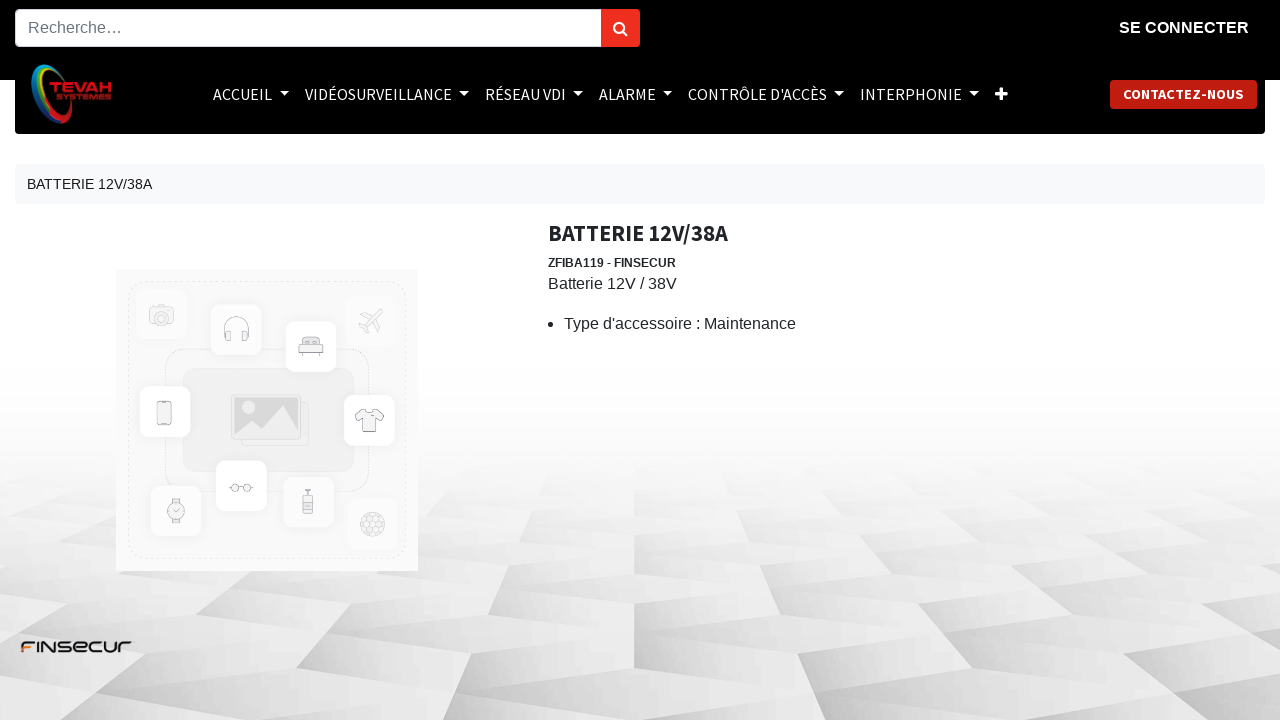

--- FILE ---
content_type: text/html; charset=utf-8
request_url: https://www.tevah.fr/shop/zfiba119-batterie-12v-38a-17043
body_size: 246470
content:
<!DOCTYPE html>
        <html lang="fr-FR" data-website-id="1" data-main-object="product.template(17043,)" data-oe-company-name="TEVAH SYSTEMES" data-add2cart-redirect="1">
    <head>
                <meta charset="utf-8"/>
                <meta http-equiv="X-UA-Compatible" content="IE=edge,chrome=1"/>
            <meta name="viewport" content="width=device-width, initial-scale=1, user-scalable=no"/>
            <meta name="viewport" content="width=device-width, initial-scale=1"/>
        <meta name="generator" content="Odoo"/>
        <meta name="description" content="Batterie 12V / 38V"/>
        <meta name="keywords" content="finsecur, incendie, distributeur, tevah systèmes, exploitation, sécurité, protection, paris, nanterre"/>
                        <meta property="og:type" content="website"/>
                        <meta property="og:title" content="BATTERIE 12V/38A"/>
                        <meta property="og:site_name" content="TEVAH SYSTEMES"/>
                        <meta property="og:url" content="https://www.tevah.fr/shop/zfiba119-batterie-12v-38a-17043"/>
                        <meta property="og:image" content="https://www.tevah.fr/web/image/product.template/17043/image_1024?unique=45a4f66"/>
                        <meta property="og:description" content="Batterie 12V / 38V"/>
                    <meta name="twitter:card" content="summary_large_image"/>
                    <meta name="twitter:title" content="BATTERIE 12V/38A"/>
                    <meta name="twitter:image" content="https://www.tevah.fr/web/image/product.template/17043/image_1024?unique=45a4f66"/>
                    <meta name="twitter:description" content="Batterie 12V / 38V"/>
        <link rel="canonical" href="https://www.tevah.fr/shop/zfiba119-batterie-12v-38a-17043"/>
        <link rel="preconnect" href="https://fonts.gstatic.com/" crossorigin=""/>
                <title> BATTERIE 12V/38A | Tevah Systèmes </title>
                <link type="image/x-icon" rel="shortcut icon" href="/web/image/website/1/favicon?unique=d54acf7"/>
            <link rel="preload" href="/web/static/lib/fontawesome/fonts/fontawesome-webfont.woff2?v=4.7.0" as="font" crossorigin=""/>
            <link type="text/css" rel="stylesheet" href="https://cdn.rika.sudokeys.com/1/web.assets_common.min.css"/>
            <link type="text/css" rel="stylesheet" href="/web/assets/3292074-b7be7ae/1/web.assets_common.min.css" data-asset-bundle="web.assets_common" data-asset-version="b7be7ae"/>
            <link type="text/css" rel="stylesheet" href="/web/assets/3288496-a18b77c/1/web.assets_frontend.min.css" data-asset-bundle="web.assets_frontend" data-asset-version="a18b77c"/>
                <script id="web.layout.odooscript" type="text/javascript">
                    var odoo = {
                        csrf_token: "8ced6da8be3899cb57a528f6858dc2cf8cb0482do1800502801",
                        debug: "",
                    };
                </script>
            <script type="text/javascript">
                odoo.__session_info__ = {"is_admin": false, "is_system": false, "is_website_user": true, "user_id": false, "is_frontend": true, "profile_session": null, "profile_collectors": null, "profile_params": null, "show_effect": false, "translationURL": "/website/translations", "cache_hashes": {"translations": "29dc3774ee9a62971dc27272e79050c32433737e"}, "recaptcha_public_key": "6LcaRoUrAAAAAJF1-IWKE9eWy9JR_zcK-wN0yid_", "geoip_country_code": null};
                if (!/(^|;\s)tz=/.test(document.cookie)) {
                    const userTZ = Intl.DateTimeFormat().resolvedOptions().timeZone;
                    document.cookie = `tz=${userTZ}; path=/`;
                }
            </script>
            <script defer="defer" type="text/javascript" src="/web/assets/2060312-cd4d2c6/1/web.assets_common_minimal.min.js" data-asset-bundle="web.assets_common_minimal" data-asset-version="cd4d2c6"></script>
            <script defer="defer" type="text/javascript" src="/web/assets/2060313-3c5c95f/1/web.assets_frontend_minimal.min.js" data-asset-bundle="web.assets_frontend_minimal" data-asset-version="3c5c95f"></script>
            <script defer="defer" type="text/javascript" data-src="/web/assets/2991686-16f20df/1/web.assets_common_lazy.min.js" data-asset-bundle="web.assets_common_lazy" data-asset-version="16f20df"></script>
            <script defer="defer" type="text/javascript" data-src="/web/assets/2962808-63ab66a/1/web.assets_frontend_lazy.min.js" data-asset-bundle="web.assets_frontend_lazy" data-asset-version="63ab66a"></script>
        <style type="text/css">
    main#website_event_index div.portal_banner { background:#000000;max-height:50px; }
    main#website_event_index div#wrap ul.o_wevent_index_topbar_filters li a { color:#000000;}
    main#website_event_index div#wrap form.o_searchbar_form .dropdown-item {color:#000000;}
</style>
    </head>
            <body class="">
        <div id="wrapwrap" class="website_sale_product   ">
    <header id="top" data-anchor="true" data-name="Header" class="  o_header_fixed">
                    <div class="o_header_boxed_background o_colored_level o_cc pt8 pb8">
            <div class="container d-flex align-items-center pb-4 flex-wrap">
                <div class="oe_structure oe_structure_solo col-12 col-xl-6 p-0" id="oe_structure_header_boxed_1">
      <section class="s_text_block o_colored_level" data-snippet="s_text_block" name="Text" data-name="Text" style="background-image: none;">
        <div class="container" style="">
          <form method="get" data-snippet="s_searchbar_input" class="o_searchbar_form s_searchbar_input" action="/shop" data-name="Search">
            <div role="search" class="input-group ">
              <input type="search" name="search" class="search-query form-control oe_search_box None" placeholder="Recherche…" data-search-type="products" data-limit="5" data-display-image="true" data-display-description="true" data-display-extra-link="true" data-display-detail="true" data-order-by="name asc" autocomplete="off" value=""/>
              <div class="input-group-append">
                <button type="submit" aria-label="Rechercher" title="Rechercher" class="btn oe_search_button btn-primary">
                  <i class="fa fa-search">​</i>
                </button>
              </div>
            </div>
            <input name="order" type="hidden" class="o_search_order_by" value="name asc"/>
          </form>
          <div class="s_share text-left" data-snippet="s_share" data-name="Social Media">
              </div>
        </div>
      </section>
    </div>
  <ul class="nav ml-auto " contenteditable="false">
        <li class="nav-item align-self-md-center divider d-none"></li> 
        <li class="o_wsale_my_cart align-self-md-start d-none nav-item align-self-md-center">
            <a href="/shop/cart" class="nav-link">
                <i class="fa fa-shopping-cart"></i>
                <sup class="my_cart_quantity badge badge-primary" data-order-id="">0</sup>
            </a>
        </li>
        <li class="o_wsale_my_wish d-none nav-item ml-lg-3 align-self-md-center o_wsale_my_wish_hide_empty">
            <a href="/shop/wishlist" class="nav-link">
                <i class="fa fa-1x fa-heart"></i>
                <sup class="my_wish_quantity o_animate_blink badge badge-primary">0</sup>
            </a>
        </li>
            <li class="nav-item ml-lg-3 o_no_autohide_item">
                <a href="/web/login" class="nav-link font-weight-bold">Se connecter</a>
            </li>
                </ul>
            </div>
        </div>
        <div id="top_menu_container" class="container mt-n4">
    <nav data-name="Navbar" class="navbar navbar-expand-lg navbar-light o_colored_level o_cc shadow-sm rounded pr-2">
    <a href="/" class="navbar-brand logo ">
            <span role="img" aria-label="Logo of Tevah Systèmes" title="Tevah Systèmes"><img src="/web/image/website/1/logo/Tevah%20Syst%C3%A8mes?unique=d54acf7" class="img img-fluid" alt="Tevah Systèmes" loading="lazy"/></span>
        </a>
    <button type="button" data-toggle="collapse" data-target="#top_menu_collapse" class="navbar-toggler ">
        <span class="navbar-toggler-icon o_not_editable"></span>
    </button>
                <div id="top_menu_collapse" class="collapse navbar-collapse">
    <ul id="top_menu" class="nav navbar-nav o_menu_loading mx-auto">
    <li class="nav-item dropdown  position-static">
        <a data-toggle="dropdown" href="#" class="nav-link dropdown-toggle o_mega_menu_toggle">
            <span>ACCUEIL</span>
        </a>
        <div data-name="Mega Menu" class="dropdown-menu o_mega_menu o_no_parent_editor dropdown-menu-left"><section class="s_mega_menu_little_icons overflow-hidden o_colored_level o_cc o_cc1" style="background-image: none; background-color: rgb(5, 0, 0) !important;">
        <div class="container">
            <div class="row">
                <div class="col-12 col-sm py-2 d-flex align-items-center o_colored_level col-lg-2 offset-lg-1" data-original-title="" title="" aria-describedby="tooltip727407">
                    <nav class="nav flex-column">
                        <a href="/qui-sommes-nous-1" class="nav-link px-2 rounded" data-name="Menu Item" data-original-title="" title="">
                            <i class="s_mega_menu_little_icons_icon fa fa-eye fa-fw mr-2 text-o-color-4" data-original-title="" title="" aria-describedby="tooltip114856" style=""></i><font class="text-o-color-4" data-original-title="" title="" aria-describedby="tooltip576003"> À PROPOS</font></a>
                    </nav>
                </div>
                <div class="col-12 col-sm py-2 d-flex align-items-center o_colored_level col-lg-2" data-original-title="" title="" aria-describedby="tooltip417566">
                    <nav class="nav flex-column">
                        <a href="/nos-services" class="nav-link px-2 rounded" data-name="Menu Item" data-original-title="" title="">
                            <i class="s_mega_menu_little_icons_icon fa fa-fw mr-2 fa-handshake-o text-o-color-3" data-original-title="" title="" aria-describedby="tooltip550148" style=""></i><font class="text-o-color-4" data-original-title="" title="" aria-describedby="tooltip787409"> NOS SERVICES</font></a>
                    </nav>
                </div>
                <div class="col-12 col-sm py-2 d-flex align-items-center o_colored_level col-lg-2" data-original-title="" title="" aria-describedby="tooltip911660">
                    <nav class="nav flex-column">
                        <a href="/blog-tevah-systemes" class="nav-link px-2 rounded" data-name="Menu Item" data-original-title="" title="">
                            <i class="s_mega_menu_little_icons_icon fa fa-fw mr-2 text-o-color-3 fa-pencil s_mega_menu_little_icons_icon mr-2 text-o-color-3" data-original-title="" title="" aria-describedby="tooltip178231"></i><font class="text-o-color-4" data-original-title="" title="" aria-describedby="tooltip348399"> NOtre blog</font></a>
                    </nav>
                </div><div class="col-12 col-sm py-2 d-flex align-items-center o_colored_level col-lg-2" data-original-title="" title="" aria-describedby="tooltip911660">
                    <nav class="nav flex-column">
                        <a href="/event" class="nav-link px-2 rounded" data-name="Menu Item" data-original-title="" title="">
                            <i class="s_mega_menu_little_icons_icon fa fa-fw mr-2 text-o-color-3 fa-briefcase" data-original-title="" title="" aria-describedby="tooltip178231"></i><font class="text-o-color-4" data-original-title="" title="" aria-describedby="tooltip348399"> NOs formations</font></a>
                    </nav>
                </div><div class="col-12 col-sm py-2 d-flex align-items-center o_colored_level col-lg-2" data-original-title="" title="" aria-describedby="tooltip911660">
                    <nav class="nav flex-column">
                        <a href="https://www.tevahrewards.com/login" class="nav-link px-2 rounded" data-name="Menu Item" data-original-title="" title="" target="_blank">
                            <i class="s_mega_menu_little_icons_icon fa fa-fw mr-2 text-o-color-3 fa-star s_mega_menu_little_icons_icon mr-2 text-o-color-3" data-original-title="" title="" aria-describedby="tooltip178231"></i><font class="text-o-color-4" data-original-title="" title="" aria-describedby="tooltip348399"> TEVAH REWARDs</font></a>
                    </nav>
                </div>
            </div>
        </div>
    </section></div>
    </li>
    <li class="nav-item dropdown  position-static">
        <a data-toggle="dropdown" href="#" class="nav-link dropdown-toggle o_mega_menu_toggle">
            <span>VIDÉOSURVEILLANCE</span>
        </a>
        <div data-name="Mega Menu" class="dropdown-menu o_mega_menu o_mega_menu_container_size o_no_parent_editor dropdown-menu-left"><section class="s_mega_menu_thumbnails pt24 o_colored_level o_cc o_cc1" style="background-image: none; background-color: rgb(5, 0, 0) !important;">
        <div class="container">
            <div class="row justify-content-center">
                <div class="col-12 col-sm col-md-12 col-lg px-0 o_colored_level" style="">
                    <div class="container">
                        <div class="row">
    <div class="col-6 col-sm text-center py-2 o_colored_level" style="">
        <a href="#" class="nav-link p-0" data-name="Menu Item" data-original-title="" title="" aria-describedby="popover373070">
            </a><a href="/shop/category/videosurveillance-kit-video-3137" data-original-title="" title=""><img class="img-fluid rounded shadow" alt="" src="/web/image/894165-6c1e279f/_0005s_0006_Kit%20vide%CC%81o.jpg?access_token=49ff48d0-5911-4460-a61c-0eada583ac72" loading="lazy" style="" data-original-title="" title="" aria-describedby="tooltip505538" data-original-id="894144" data-original-src="/web/image/894144-b65ea44d/_0005s_0006_Kit%20vide%CC%81o.jpg" data-mimetype="image/jpeg" data-resize-width="575"></a>
            <br>
            <span class="d-block p-2" data-original-title="" title="" aria-describedby="tooltip945953">
                <b><font style="font-size: 12px;" data-original-title="" title="" aria-describedby="tooltip502402" class="text-o-color-4">KITs</font><a href="#" class="nav-link p-0" data-name="Menu Item" data-original-title="" title="" aria-describedby="popover373070">
                </a></b><a href="#" class="nav-link p-0" data-name="Menu Item" data-original-title="" title="" aria-describedby="popover373070">
            </a></span><a href="#" class="nav-link p-0" data-name="Menu Item" data-original-title="" title="" aria-describedby="popover373070">
        </a>
    </div>
    <div class="col-6 col-sm text-center py-2 o_colored_level">
            <a href="/shop/category/videosurveillance-cameras-3262" data-original-title="" title="" aria-describedby="popover829171"><img class="img-fluid rounded shadow" alt="" src="/web/image/894164-ad680dc1/_0005s_0008_Came%CC%81ra.jpg?access_token=d0e9010f-bbb8-4dd1-8b5d-857b5a679a96" loading="lazy" data-original-title="" title="" aria-describedby="tooltip429005" style="" data-original-id="894145" data-original-src="/web/image/894145-1f061394/_0005s_0008_Came%CC%81ra.jpg" data-mimetype="image/jpeg" data-resize-width="575" data-original-mimetype="image/jpeg"></a><span class="d-block p-2" data-original-title="" title="" aria-describedby="tooltip825866">
                <b><font style="font-size:14px;" data-original-title="" title="" aria-describedby="tooltip702376" class="text-o-color-4"><span style="font-size: 12px;" data-original-title="" title="" aria-describedby="tooltip846215">CAMÉRAs &amp; supports</span></font></b></span><a href="#" class="nav-link p-0" data-name="Menu Item" data-original-title="" title="" aria-describedby="popover484648">
        </a>
    </div>
    <div class="col-6 col-sm text-center py-2 o_colored_level">
        <a href="#" class="nav-link p-0" data-name="Menu Item" data-original-title="" title="" aria-describedby="popover561130">
            </a><a href="/shop/category/videosurveillance-enregistreur-numerique-3261" data-original-title="" title=""><img class="img-fluid rounded shadow" alt="" src="/web/image/1142902-05e609ec/_0005s_0001_Enregistreur-nume%CC%81rique.jpg?access_token=d8c20481-d6b0-4286-84fc-7b7dcfbe25f2" loading="lazy" style="" data-original-title="" title="" aria-describedby="tooltip50963" data-original-id="1142901" data-original-src="/web/image/1142901-883a62cd/_0005s_0001_Enregistreur-nume%CC%81rique.jpg" data-mimetype="image/jpeg" data-resize-width="575"></a>
            <br>
            <span class="d-block p-2">
                <b><font style="font-size: 12px;" data-original-title="" title="" aria-describedby="tooltip901316" class="text-o-color-4">ENREGISTREURs NUMÉRIQUEs</font><a href="#" class="nav-link p-0" data-name="Menu Item" data-original-title="" title="" aria-describedby="popover561130">
                </a></b><a href="#" class="nav-link p-0" data-name="Menu Item" data-original-title="" title="" aria-describedby="popover561130">
            </a></span><a href="#" class="nav-link p-0" data-name="Menu Item" data-original-title="" title="" aria-describedby="popover561130">
        </a>
    </div>
    <div class="col-6 col-sm text-center py-2 o_colored_level">
        <a href="#" class="nav-link p-0" data-name="Menu Item" data-original-title="" title="" aria-describedby="popover984513">
            </a><a href="/shop/category/videosurveillance-vms-et-serveur-3138" data-original-title="" title=""><img class="img-fluid rounded shadow" alt="" src="/web/image/894167-766a4961/_0005s_0005_VMS%20et%20serveur.jpg?access_token=c86763da-dca5-4bcb-bd40-f6adfd85a1f1" loading="lazy" style="" data-original-title="" title="" aria-describedby="tooltip616055" data-original-id="894147" data-original-src="/web/image/894147-5090d002/_0005s_0005_VMS%20et%20serveur.jpg" data-mimetype="image/jpeg" data-resize-width="575"></a>
            <br>
            <span class="d-block p-2">
                <b><font style="font-size: 12px;" data-original-title="" title="" aria-describedby="tooltip187955" class="text-o-color-4">VMS &amp; SERVEURs</font><a href="#" class="nav-link p-0" data-name="Menu Item" data-original-title="" title="" aria-describedby="popover984513">
                </a></b><a href="#" class="nav-link p-0" data-name="Menu Item" data-original-title="" title="" aria-describedby="popover984513">
            </a></span><a href="#" class="nav-link p-0" data-name="Menu Item" data-original-title="" title="" aria-describedby="popover984513">
        </a>
    </div>
    <div class="col-6 col-sm text-center py-2 o_colored_level">
        <a href="#" class="nav-link p-0" data-name="Menu Item" data-original-title="" title="" aria-describedby="popover238285">
            </a><a href="/shop/category/videosurveillance-disques-durs-3284" data-original-title="" title=""><img class="img-fluid rounded shadow" alt="" src="/web/image/894168-6fb93272/_0005s_0002_Disques%20durs.jpg?access_token=b2b6474f-63a8-4564-a0be-9b85a0a7be73" loading="lazy" data-original-title="" title="" aria-describedby="tooltip689210" style="" data-original-id="894149" data-original-src="/web/image/894149-3697cecf/_0005s_0002_Disques%20durs.jpg" data-mimetype="image/jpeg" data-resize-width="575"></a>
            <br>
            <span class="d-block p-2" data-original-title="" title="" aria-describedby="tooltip352033">
                <b><font style="font-size: 12px;" class="text-o-color-4">DISQUEs DURs</font><a href="#" class="nav-link p-0" data-name="Menu Item" data-original-title="" title="" aria-describedby="popover238285">
                </a></b><a href="#" class="nav-link p-0" data-name="Menu Item" data-original-title="" title="" aria-describedby="popover238285">
            </a></span><a href="#" class="nav-link p-0" data-name="Menu Item" data-original-title="" title="" aria-describedby="popover238285">
        </a>
    </div>
                            <div class="w-100 d-none d-md-block"></div>
    <div class="col-6 col-sm text-center py-2 o_colored_level">
        <a href="#" class="nav-link p-0" data-name="Menu Item" data-original-title="" title="" aria-describedby="popover415333">
            </a><a href="/shop/category/videosurveillance-ecrans-et-supports-3283" data-original-title="" title=""><img class="img-fluid rounded shadow" alt="" src="/web/image/894169-44cf43ce/_0005s_0007_Ecrans%20et%20supports.jpg?access_token=164b25e5-605b-45c5-a882-5885b2205253" loading="lazy" style="" data-original-title="" title="" aria-describedby="tooltip604323" data-original-id="894148" data-original-src="/web/image/894148-b2208061/_0005s_0007_Ecrans%20et%20supports.jpg" data-mimetype="image/jpeg" data-resize-width="575"></a>
            <br>
            <span class="d-block p-2">
                <b><font style="font-size: 12px;" data-original-title="" title="" aria-describedby="tooltip637564" class="text-o-color-4">ÉCRANs &amp; SUPPORTs</font><a href="#" class="nav-link p-0" data-name="Menu Item" data-original-title="" title="" aria-describedby="popover415333">
                </a></b><a href="#" class="nav-link p-0" data-name="Menu Item" data-original-title="" title="" aria-describedby="popover415333">
            </a></span><a href="#" class="nav-link p-0" data-name="Menu Item" data-original-title="" title="" aria-describedby="popover415333">
        </a>
    </div>
    <div class="col-6 col-sm text-center py-2 o_colored_level" style="">
        <a href="/accessoires-videosurveillance" class="nav-link p-0" data-name="Menu Item" data-original-title="" title=""><img class="img-fluid rounded shadow" alt="" src="/web/image/1133973-014bf54d/Accessoires%60.jpg?access_token=5a6f68a7-b58f-4a50-a1d8-979f26f20da6" loading="lazy" style="" data-original-title="" title="" aria-describedby="tooltip290944" data-original-id="1133972" data-original-src="/web/image/1133972-06fc24d0/Accessoires%60.jpg" data-mimetype="image/jpeg" data-resize-width="575">
            <br>
            </a><span class="d-block p-2">
                <b><font style="font-size: 12px;" data-original-title="" title="" aria-describedby="tooltip390005" class="text-o-color-4">ACCESSOIREs</font><a href="#" class="nav-link p-0" data-name="Menu Item" data-original-title="" title="" aria-describedby="popover590643">
                </a></b><a href="#" class="nav-link p-0" data-name="Menu Item" data-original-title="" title="" aria-describedby="popover590643">
            </a></span><a href="#" class="nav-link p-0" data-name="Menu Item" data-original-title="" title="" aria-describedby="popover590643">
        </a>
    </div>
    <div class="col-6 col-sm text-center py-2 o_colored_level">
        <a href="#" class="nav-link p-0" data-name="Menu Item" data-original-title="" title="" aria-describedby="popover94866">
            </a><a href="/shop/category/videosurveillance-solution-radio-3214" data-original-title="" title=""><img class="img-fluid rounded shadow" alt="" src="/web/image/894171-9122c231/_0005s_0001_Solution%20radio.jpg?access_token=eec51860-6c2b-4091-8fb4-361b569dabd5" loading="lazy" style="" data-original-title="" title="" aria-describedby="tooltip543943" data-original-id="894151" data-original-src="/web/image/894151-b84f8d0b/_0005s_0001_Solution%20radio.jpg" data-mimetype="image/jpeg" data-resize-width="575"></a>
            <br>
            <span class="d-block p-2">
                <b><font style="font-size: 12px;" data-original-title="" title="" aria-describedby="tooltip460082" class="text-o-color-4">SOLUTIONs RADIO</font><a href="#" class="nav-link p-0" data-name="Menu Item" data-original-title="" title="" aria-describedby="popover94866">
                </a></b><a href="#" class="nav-link p-0" data-name="Menu Item" data-original-title="" title="" aria-describedby="popover94866">
            </a></span><a href="#" class="nav-link p-0" data-name="Menu Item" data-original-title="" title="" aria-describedby="popover94866">
        </a>
    </div>
    <div class="col-6 col-sm text-center py-2 o_colored_level" style="">
            <a href="/shop/category/videosurveillance-assistances-techniques-3289" class="nav-link p-0" data-name="Menu Item" data-original-title="" title=""><img class="img-fluid rounded shadow" alt="" src="/web/image/1330345-4f339de4/_0000_assistance-technique.png?access_token=bfc2ef4c-b439-4f68-a004-e113e07d96ad" loading="lazy" data-original-title="" title="" aria-describedby="tooltip441158" style="" data-original-id="1330343" data-original-src="/web/image/1330343-4dcc4b28/_0000_assistance-technique.png" data-mimetype="image/png" data-resize-width="575">
            <br>
            </a><span class="d-block p-2" data-original-title="" title="" aria-describedby="tooltip389815">
                <b><font style="font-size:14px;" data-original-title="" title="" aria-describedby="tooltip244618" class="text-o-color-4"><span style="font-size: 12px;" data-original-title="" title="" aria-describedby="tooltip392886">ASSISTANCES TECHNIQUES</span></font></b><br></span><a href="#" class="nav-link p-0" data-name="Menu Item" data-original-title="" title="" aria-describedby="popover429366">
        </a>
    </div><div class="col-6 col-sm text-center py-2 o_colored_level" style="">
            <img class="img-fluid rounded shadow" alt="" src="/web/image/1330360-958246dc/FOND%20NOIR.jpg?access_token=5bc06eab-cf76-4f3e-ade3-362bdf1f170f" loading="lazy" data-original-title="" title="" aria-describedby="tooltip441158" style="" data-original-id="1330353" data-original-src="/web/image/1330353-b2ad7b74/FOND%20NOIR.jpg" data-mimetype="image/jpeg" data-resize-width="575"><span class="d-block p-2" data-original-title="" title="" aria-describedby="tooltip389815">
                <b><font style="font-size:14px;" data-original-title="" title="" aria-describedby="tooltip244618" class="text-black"><span style="font-size: 12px;" data-original-title="" title="" aria-describedby="tooltip392886">ASSISTANCEs TECHNIQUEs</span></font></b></span><a href="#" class="nav-link p-0" data-name="Menu Item" data-original-title="" title="" aria-describedby="popover429366">
        </a>
    </div>
                        </div>
                    </div>
                </div>
            </div>
        </div>
    </section></div>
    </li>
    <li class="nav-item dropdown  position-static">
        <a data-toggle="dropdown" href="#" class="nav-link dropdown-toggle o_mega_menu_toggle">
            <span>RÉSEAU VDI</span>
        </a>
        <div data-name="Mega Menu" class="dropdown-menu o_mega_menu o_no_parent_editor o_mega_menu_container_size dropdown-menu-left"><section class="s_mega_menu_thumbnails o_colored_level pb0 pt32 o_cc o_cc5" style="background-color: rgb(5, 0, 0) !important;" data-original-title="" title="" aria-describedby="tooltip239792">
        <div class="container">
            <div class="row justify-content-center">
                <div class="col-12 col-sm col-md-12 col-lg px-0 o_colored_level" style="">
                    <div class="container">
                        <div class="row" data-original-title="" title="" aria-describedby="tooltip426305">
    <div class="col-6 col-sm text-center py-2 o_colored_level pb0 pt0" data-original-title="" title="" aria-describedby="tooltip808480">
        <a href="/shop/category/reseau-vdi-baies-informatiques-panneaux-3499" class="nav-link p-0" data-name="Menu Item" data-original-title="" title="">
            <img class="img-fluid rounded shadow" alt="" src="/web/image/1215378-40f01000/categorie%20baies.jpg?access_token=28ee8e91-227c-4cdf-87d7-8008eaa1fd17" loading="lazy" style="" data-original-title="" title="" aria-describedby="tooltip217693" data-original-id="1097936" data-original-src="/web/image/1097936-8eb3150d/categorie%20baies.jpg" data-mimetype="image/jpeg" data-resize-width="575">
            <br>
            <span class="d-block p-2" data-original-title="" title="" aria-describedby="tooltip609698">
                <b>
                    <font style="font-size: 12px;" data-original-title="" title="" aria-describedby="tooltip642246">BAIES &amp; PANNEAUX</font></b>
            </span>
        </a>
    </div>
    <div class="col-6 col-sm text-center py-2 o_colored_level pb0 pt0" data-original-title="" title="" aria-describedby="tooltip322616" style="">
            <a href="/shop/category/reseau-vdi-switchs-routeurs-injecteurs-modules-3489" class="nav-link p-0" data-name="Menu Item" data-original-title="" title=""><img class="img-fluid rounded shadow" alt="" src="/web/image/1215379-368a8041/cate%CC%81gorieSwitch.jpg?access_token=959338ba-38a5-450f-bd41-527e68e25813" loading="lazy" style="" data-original-id="1097937" data-original-src="/web/image/1097937-a4222139/cate%CC%81gorieSwitch.jpg" data-mimetype="image/jpeg" data-resize-width="575" data-original-title="" title="" aria-describedby="tooltip861163">
            <br>
            </a><span class="d-block p-2" data-original-title="" title="" aria-describedby="tooltip646824">
                <b><a href="#" class="nav-link p-0" data-name="Menu Item" data-original-title="" title="" aria-describedby="popover42375">
                    </a><font style="font-size:14px;" data-original-title="" title="" aria-describedby="tooltip692744"><a href="/shop/category/reseau-vdi-switchs-routeurs-injecteurs-modules-3489" class="nav-link p-0" data-name="Menu Item" data-original-title="" title=""><span style="font-size: 12px;">SWITCHS, ROUTEURS</span><br><span style="font-size: 12px;">INJECTEURS &amp; MODULES</span></a>i</font>
                </b></span><a href="#" class="nav-link p-0" data-name="Menu Item" data-original-title="" title=""></a>
    </div>
    <div class="col-6 col-sm text-center py-2 o_colored_level pb0 pt0" data-original-title="" title="" aria-describedby="tooltip839281" style="">
        <a href="/shop/category/reseau-vdi-cablages-reseau-3490" class="nav-link p-0" data-name="Menu Item" data-original-title="" title="">
            <img class="img-fluid rounded shadow" alt="" src="/web/image/1215382-7eeef51b/categorie%20cable.jpg?access_token=360ba3f6-c818-46cb-bbfa-22390e41eafd" loading="lazy" style="" data-original-id="1097938" data-original-src="/web/image/1097938-57b4deff/categorie%20cable.jpg" data-mimetype="image/jpeg" data-resize-width="575" data-original-title="" title="" aria-describedby="tooltip425306">
            <br>
            <span class="d-block p-2" data-original-title="" title="" aria-describedby="tooltip933991">
                <b>
                    <font style="font-size: 12px;" data-original-title="" title="" aria-describedby="tooltip93641">CÂBLES</font>
                </b>
            </span>
        </a>
    </div>
    <div class="col-6 col-sm text-center py-2 o_colored_level pt0" data-original-title="" title="" aria-describedby="tooltip873140">
        <a href="/shop/category/reseau-vdi-connectiques-reseau-3491" class="nav-link p-0" data-name="Menu Item" data-original-title="" title="">
            <img class="img-fluid rounded shadow" alt="" src="/web/image/1215380-a16aef50/categorie%20connectique.jpg?access_token=b9a5148b-ba36-4d6c-9c4b-f74b3aa57002" loading="lazy" style="" data-original-id="1097939" data-original-src="/web/image/1097939-95265084/categorie%20connectique.jpg" data-mimetype="image/jpeg" data-resize-width="575" data-original-title="" title="" aria-describedby="tooltip742416">
            <br>
            <span class="d-block p-2" data-original-title="" title="" aria-describedby="tooltip794387">
                <b><font style="font-size: 12px;" data-original-title="" title="" aria-describedby="tooltip212847">CONNECTIQUES</font>
                </b>
            </span>
        </a>
    </div>
    <div class="col-6 col-sm text-center py-2 o_colored_level pb0 pt0" style="">
            <a href="/shop/category/reseau-vdi-extendeurs-convertisseurs-splitters-3493" class="nav-link p-0" data-name="Menu Item" data-original-title="" title=""><img class="img-fluid rounded shadow" alt="" src="/web/image/1215383-a0979d23/categorieconvertisseur.jpg?access_token=444f963e-b416-4694-9f6c-b9bec8fcf42b" loading="lazy" style="" data-original-title="" title="" aria-describedby="tooltip291096" data-original-id="1101058" data-original-src="/web/image/1101058-3ec687da/categorieconvertisseur.jpg" data-mimetype="image/jpeg" data-resize-width="575">
            <b><font style="font-size:14px;" data-original-title="" title="" aria-describedby="tooltip957052"></font></b></a><b data-original-title="" title="" aria-describedby="tooltip327074"><font style="font-size:14px;" data-original-title="" title="" aria-describedby="tooltip957052" class="text-o-color-4"><a href="/shop/category/reseau-vdi-extendeurs-convertisseurs-splitters-3493" class="nav-link p-0" data-name="Menu Item" data-original-title="" title=""></a><a href="/shop/category/reseau-vdi-extendeurs-convertisseurs-splitters-3493" class="nav-link p-0" data-name="Menu Item" data-original-title="" title=""></a><span style="font-size: 12px; font-weight: bolder;">EXTENDE</span></font><font style="font-size: 14px;" data-original-title="" title="" aria-describedby="tooltip957052" class="text-o-color-4"><span style="font-size: 12px; font-weight: bolder;">URS, </span><br><span style="font-size: 12px; font-weight: bolder;">CONVERTISSEURS</span><br><span style="font-size: 12px; font-weight: bolder;">&amp; SPLITTERS</span></font></b></div>
                            <div class="w-100 d-none d-md-block"></div>
    <div class="col-6 col-sm text-center py-2 o_colored_level pt0" data-original-title="" title="" aria-describedby="tooltip439070">
        <a href="/shop/category/reseau-vdi-modules-de-fibre-tiroirs-optiques-3495" class="nav-link p-0" data-name="Menu Item" data-original-title="" title="">
            <img class="img-fluid rounded shadow" alt="" src="/web/image/1215384-e21d0b9c/categoriemodulefibre.jpg?access_token=888f89b8-7528-4adf-a47a-58c0776e1dcc" loading="lazy" style="" data-original-id="1097942" data-original-src="/web/image/1097942-cde23afc/categoriemodulefibre.jpg" data-mimetype="image/jpeg" data-resize-width="574" data-original-title="" title="" aria-describedby="tooltip323515">
            <br>
            <span class="d-block p-2" data-original-title="" title="" aria-describedby="tooltip857337">
                <b data-original-title="" title="" aria-describedby="tooltip281688">
                    <font style="font-size: 12px;" data-original-title="" title="" aria-describedby="tooltip974358">MODULES FIBRES<br>&amp; TIROIRS OPTIQUES</font></b></span></a></div>
    <div class="col-6 col-sm text-center py-2 o_colored_level pt0" data-original-title="" title="" aria-describedby="tooltip810357">
        <a href="/shop/category/reseau-vdi-onduleurs-3492" class="nav-link p-0" data-name="Menu Item" data-original-title="" title="">
            <img class="img-fluid rounded shadow" alt="" src="/web/image/1215381-d515696c/categorie%20onduleur.jpg?access_token=492a2b3f-ea0f-4f20-a764-9a1d18500f2f" loading="lazy" style="" data-original-title="" title="" aria-describedby="tooltip849881" data-original-id="1097941" data-original-src="/web/image/1097941-0f31727b/categorie%20onduleur.jpg" data-mimetype="image/jpeg" data-resize-width="574">
            <br>
            <span class="d-block p-2" data-original-title="" title="" aria-describedby="tooltip518979">
                <b>
                    <font style="font-size: 12px;" data-original-title="" title="" aria-describedby="tooltip209974">ONDULEURS</font>
                </b>
            </span>
        </a>
    </div>
    <div class="col-6 col-sm text-center py-2 o_colored_level pb0 pt0" style="" data-original-title="" title="" aria-describedby="tooltip822598">
        <a href="/shop/category/reseau-vdi-outils-testeurs-pinces-3494" class="nav-link p-0" data-name="Menu Item" data-original-title="" title="">
            <img class="img-fluid rounded shadow" alt="" src="/web/image/1215385-a722c02e/OUTILS.jpg?access_token=13c3c5da-3876-462b-8e7e-1118c2871ea0" loading="lazy" style="" data-original-title="" title="" aria-describedby="tooltip324246" data-original-id="1098003" data-original-src="/web/image/1098003-2a210e14/OUTILS.jpg" data-mimetype="image/jpeg" data-resize-width="579">
            <br>
            <span class="d-block p-2" data-original-title="" title="" aria-describedby="tooltip917995">
                <b><font style="font-size: 12px;" data-original-title="" title="" aria-describedby="tooltip224947">OUTILS, TESTEURS &amp; PINCES</font>
                </b>
            </span>
        </a>
    </div>
    <div class="col-6 col-sm text-center py-2 o_colored_level pb0 pt0" data-original-title="" title="" aria-describedby="tooltip606576">
        <a href="#" class="nav-link p-0" data-name="Menu Item" data-original-title="" title="">
            <img class="img-fluid rounded shadow" alt="" src="/web/image/1098012-f1473dc3/noir.jpg?access_token=170fd14c-e76c-47d7-8d6f-8c11a02170b2" loading="lazy" style="" data-original-title="" title="" aria-describedby="tooltip564860" data-original-id="1097944" data-original-src="/web/image/1097944-d4c54f19/noir.jpg" data-mimetype="image/jpeg" data-resize-width="791">
            <br>
            <span class="d-block p-2" data-original-title="" title="" aria-describedby="tooltip249948">
                <b>
                    <font style="font-size:14px;" class="text-black">Gaming</font>
                </b>
            </span>
        </a>
    </div>
    <div class="col-6 col-sm text-center py-2 o_colored_level pt0" data-original-title="" title="" aria-describedby="tooltip921923">
        <a href="#" class="nav-link p-0" data-name="Menu Item" data-original-title="" title="">
            <img class="img-fluid rounded shadow" alt="" src="/web/image/1098013-f1473dc3/noir.jpg?access_token=170fd14c-e76c-47d7-8d6f-8c11a02170b2" loading="lazy" style="" data-original-title="" title="" aria-describedby="tooltip141173" data-original-id="1097944" data-original-src="/web/image/1097944-d4c54f19/noir.jpg" data-mimetype="image/jpeg" data-resize-width="791">
            <br>
            <span class="d-block p-2" data-original-title="" title="" aria-describedby="tooltip159247">
                <b>
                    <font style="font-size:14px;" class="text-black" data-original-title="" title="" aria-describedby="tooltip394626">Son</font>
                </b>
            </span>
        </a>
    </div>
                        </div>
                    </div>
                </div>
            </div>
        </div>
    </section></div>
    </li>
    <li class="nav-item dropdown  position-static">
        <a data-toggle="dropdown" href="#" class="nav-link dropdown-toggle o_mega_menu_toggle">
            <span>ALARME</span>
        </a>
        <div data-name="Mega Menu" class="dropdown-menu o_mega_menu o_no_parent_editor o_mega_menu_container_size dropdown-menu-left"><section class="s_mega_menu_thumbnails pt24 o_colored_level o_cc o_cc1 bg-black" style="background-image: none;">
        <div class="container">
            <div class="row justify-content-center">
                <div class="col-12 col-sm col-md-12 col-lg px-0 o_colored_level">
                    <div class="container">
                        <div class="row">
    <div class="col-6 col-sm text-center py-2 o_colored_level">
        <a href="/shop/category/alarmes-kits-3160" class="nav-link p-0" data-name="Menu Item">
            <img class="img-fluid rounded shadow" src="/web/image/894172-075cf853/_0004s_0006_Kits.jpg?access_token=6c215af7-66b8-4a59-bb5d-c7e405f81f89" loading="lazy" data-original-id="894154" data-original-src="/web/image/894154-489fa0a2/_0004s_0006_Kits.jpg" data-mimetype="image/jpeg" data-resize-width="575" style="">
            <br>
            </a><span class="d-block p-2">
                <b><font style="font-size: 12px;" class="text-o-color-4">KITs</font><a href="#" class="nav-link p-0" data-name="Menu Item">
                </a></b><a href="#" class="nav-link p-0" data-name="Menu Item">
            </a></span><a href="#" class="nav-link p-0" data-name="Menu Item">
        </a>
    </div><div class="col-6 col-sm text-center py-2 o_colored_level">
        <a href="/shop/category/alarmes-centrales-cartes-meres-boitiers-3161" class="nav-link p-0" data-name="Menu Item">
            <img class="img-fluid rounded shadow" src="/web/image/894176-f26e85ef/_0004s_0008_Centrales%2C%20cartes%20me%CC%80res%2C%20boitiers%201.jpg?access_token=d8b2334c-f349-43a8-8f1c-64a24070a774" loading="lazy" data-original-id="894155" data-original-src="/web/image/894155-303aade7/_0004s_0008_Centrales%2C%20cartes%20me%CC%80res%2C%20boitiers%201.jpg" data-mimetype="image/jpeg" data-resize-width="575" style="">
            <br>
            </a><span class="d-block p-2">
                <b><font style="font-size: 12px;" class="text-o-color-4">CENTRALEs, CARTEs MÈRE &amp; BOITIERs</font><a href="#" class="nav-link p-0" data-name="Menu Item">
                </a></b><a href="#" class="nav-link p-0" data-name="Menu Item">
            </a></span><a href="#" class="nav-link p-0" data-name="Menu Item">
        </a>
    </div>
    <div class="col-6 col-sm text-center py-2 o_colored_level">
        <a href="/shop/category/alarme-peripheriques-d-alarme-3466" class="nav-link p-0" data-name="Menu Item">
            <img class="img-fluid rounded shadow" src="/web/image/932084-d51fb14b/pe%CC%81riphe%CC%81rique%20alarme.jpg?access_token=8e88c7f0-7bd2-4ed9-9da3-e7eefde7aa6d" loading="lazy" data-original-id="932083" data-original-src="/web/image/932083-602630e1/pe%CC%81riphe%CC%81rique%20alarme.jpg" data-mimetype="image/jpeg" data-resize-width="575" style="">
            <br>
            </a><span class="d-block p-2">
                <b><font style="font-size: 12px;" class="text-o-color-4">PÉRIPHÉRIQUEs</font></b></span><a href="#" class="nav-link p-0" data-name="Menu Item">
        </a>
    </div>
    <div class="col-6 col-sm text-center py-2 o_colored_level">
        <a href="/shop/category/alarmes-module-de-communication-3152"><img class="img-fluid rounded shadow" src="/web/image/894180-7cfbc7a2/_0004s_0004_Module%20de%20communication.jpg?access_token=37004ecd-415d-4cd5-a4da-ad2c753e3db0" loading="lazy" data-original-id="894158" data-original-src="/web/image/894158-f404f0a3/_0004s_0004_Module%20de%20communication.jpg" data-mimetype="image/jpeg" data-resize-width="575" style=""></a><span class="d-block p-2">
                <b><font style="font-size: 12px;" class="text-o-color-4">MODULEs DE COMMUNICATION</font><a href="#" class="nav-link p-0" data-name="Menu Item">
                </a></b><a href="#" class="nav-link p-0" data-name="Menu Item">
            </a></span><a href="#" class="nav-link p-0" data-name="Menu Item">
        </a>
    </div>
                            <div class="col-6 col-sm text-center py-2 o_colored_level">
        <a href="/shop/category/alarmes-module-d-extension-de-zones-3330"><img class="img-fluid rounded shadow" src="/web/image/894179-2ec94803/_0004s_0005_Module%20d%27extension%20de%20zones.jpg?access_token=5544193b-5554-4e40-b047-57d8a954d311" loading="lazy" data-original-id="894159" data-original-src="/web/image/894159-698254fb/_0004s_0005_Module%20d%27extension%20de%20zones.jpg" data-mimetype="image/jpeg" data-resize-width="575" style=""></a><span class="d-block p-2">
                <b><font style="font-size: 12px;" class="text-o-color-4">MODULEs D'EXTENSION <br>DE ZONES</font><a href="#" class="nav-link p-0" data-name="Menu Item">
                </a></b><a href="#" class="nav-link p-0" data-name="Menu Item">
            </a></span><a href="#" class="nav-link p-0" data-name="Menu Item">
        </a>
    </div><div class="w-100 d-none d-md-block"></div>
    <div class="col-6 col-sm text-center py-2 o_colored_level">
        <a href="/shop/category/alarmes-module-relais-et-domotique-3153"><img class="img-fluid rounded shadow" src="/web/image/894181-83d03bd7/_0004s_0003_Modules%20relai%20et%20domotique.jpg?access_token=fd0190d6-894f-4e20-8401-b7a88b436166" loading="lazy" data-original-id="894160" data-original-src="/web/image/894160-0c3ef5de/_0004s_0003_Modules%20relai%20et%20domotique.jpg" data-mimetype="image/jpeg" data-resize-width="575" style=""></a><span class="d-block p-2">
                <b><font style="font-size: 12px;" class="text-o-color-4">MODULEs RELAIs<br>&amp; DOMOTIQUEs</font><a href="#" class="nav-link p-0" data-name="Menu Item">
                </a></b><a href="#" class="nav-link p-0" data-name="Menu Item">
            </a></span><a href="#" class="nav-link p-0" data-name="Menu Item">
        </a>
    </div>
    <div class="col-6 col-sm text-center py-2 o_colored_level">
        <a href="/shop/category/alarmes-generateurs-de-brouillard-3241"><img class="img-fluid rounded shadow" src="/web/image/894178-aab0b303/_0004s_0007_Ge%CC%81ne%CC%81rateur%20de%20brouillard.jpg?access_token=9c07b468-456b-4b52-a828-76b87667d3f6" loading="lazy" data-original-id="894161" data-original-src="/web/image/894161-9ae13896/_0004s_0007_Ge%CC%81ne%CC%81rateur%20de%20brouillard.jpg" data-mimetype="image/jpeg" data-resize-width="575" style=""></a><span class="d-block p-2">
                <b><font style="font-size: 12px;" class="text-o-color-4">GÉNÉRATEURs<br>DE BROUILLARD</font><a href="#" class="nav-link p-0" data-name="Menu Item">
                </a></b><a href="#" class="nav-link p-0" data-name="Menu Item">
            </a></span><a href="#" class="nav-link p-0" data-name="Menu Item">
        </a>
    </div>
    <div class="col-6 col-sm text-center py-2 o_colored_level">
        <a href="/accessoires-alarme"><img class="img-fluid rounded shadow" src="/web/image/894182-778ece28/_0004s_0001_Accessoires.jpg?access_token=4ee755b2-e9f5-439c-8209-008903eeef3d" loading="lazy" data-original-id="894162" data-original-src="/web/image/894162-54e8f374/_0004s_0001_Accessoires.jpg" data-mimetype="image/jpeg" data-resize-width="575" style=""></a><span class="d-block p-2">
                <b><font style="font-size: 12px;" class="text-o-color-4">ACCESSOIREs</font><a href="#" class="nav-link p-0" data-name="Menu Item">
                </a></b><a href="#" class="nav-link p-0" data-name="Menu Item">
            </a></span><a href="#" class="nav-link p-0" data-name="Menu Item">
        </a>
    </div>
    <div class="col-6 col-sm text-center py-2 o_colored_level">
        <a href="/shop/category/alarme-solutions-nomades-autonomes-3524"><img class="img-fluid rounded shadow" src="/web/image/1330282-401c17e0/Solution%20mobile.jpg?access_token=7a7c53d2-0e9e-4344-90c4-f6de01439767" loading="lazy" data-original-id="1330273" data-original-src="/web/image/1330273-89460876/Solution%20mobile.jpg" data-mimetype="image/jpeg" data-resize-width="575" style=""></a><span class="d-block p-2">
                <b><font style="font-size: 12px;" class="text-o-color-4">SOLUTIONS NOMADES<br>&amp; AUTONOMES</font><a href="#" class="nav-link p-0" data-name="Menu Item">
                </a></b><a href="#" class="nav-link p-0" data-name="Menu Item">
            </a></span><a href="#" class="nav-link p-0" data-name="Menu Item">
        </a>
    </div><div class="col-6 col-sm text-center py-2 o_colored_level">
        <a href="/shop/category/alarme-assistances-techniques-3296"><img class="img-fluid rounded shadow" src="/web/image/1330283-4f339de4/_0000_assistance-technique.png?access_token=377f3822-2ceb-46d7-bb2c-8e41109bc71b" loading="lazy" data-original-id="1330275" data-original-src="/web/image/1330275-4dcc4b28/_0000_assistance-technique.png" data-mimetype="image/png" data-resize-width="575" style=""></a><span class="d-block p-2">
                <b><font style="font-size: 12px;" class="text-o-color-4">ASSISTANCES TECHNIQUES</font><a href="#" class="nav-link p-0" data-name="Menu Item">
                </a></b><a href="#" class="nav-link p-0" data-name="Menu Item">
            </a><br></span><a href="#" class="nav-link p-0" data-name="Menu Item">
        </a>
    </div>
                        </div>
                    </div>
                </div>
            </div>
        </div>
    </section></div>
    </li>
    <li class="nav-item dropdown  position-static">
        <a data-toggle="dropdown" href="#" class="nav-link dropdown-toggle o_mega_menu_toggle">
            <span>CONTRÔLE D&#39;ACCÈS</span>
        </a>
        <div data-name="Mega Menu" class="dropdown-menu o_mega_menu o_no_parent_editor o_mega_menu_container_size dropdown-menu-left"><section class="s_mega_menu_thumbnails pt24 o_colored_level o_cc o_cc1" style="background-color: rgb(5, 0, 0) !important; background-image: none;">
        <div class="container">
            <div class="row justify-content-center">
                <div class="col-12 col-sm col-md-12 col-lg px-0 o_colored_level">
                    <div class="container">
                        <div class="row" data-original-title="" title="" aria-describedby="tooltip46414">
    <div class="col-6 col-sm text-center py-2 o_colored_level" data-original-title="" title="" aria-describedby="tooltip530612">
        <a href="/shop/category/controle-d-acces-controle-d-acces-autonome-3384" class="nav-link p-0" data-name="Menu Item" data-original-title="" title="" aria-describedby="popover15342">
            </a><a href="/shop/category/controle-d-acces-controle-d-acces-autonome-3384" data-original-title="" title=""><img class="img-fluid rounded shadow" alt="" src="/web/image/894205-b14a8e29/_0003s_0006_Contro%CC%82le%20d%27acce%CC%80s%20autonome.jpg?access_token=4e04a717-ba94-4925-85f2-57638948da72" loading="lazy" data-original-title="" title="" aria-describedby="tooltip85668" style="" data-original-id="894194" data-original-src="/web/image/894194-87435598/_0003s_0006_Contro%CC%82le%20d%27acce%CC%80s%20autonome.jpg" data-mimetype="image/jpeg" data-resize-width="575"></a>
            <br>
            <span class="d-block p-2" data-original-title="" title="" aria-describedby="tooltip152673">
                <b><font style="font-size: 11px;" data-original-title="" title="" aria-describedby="tooltip122166" class="text-o-color-4">CONTRÔLEs D'ACCÈS AUTONOMEs</font><a href="/shop/category/controle-d-acces-controle-d-acces-autonome-3384" class="nav-link p-0" data-name="Menu Item" data-original-title="" title="" aria-describedby="popover15342">
                </a></b><a href="/shop/category/controle-d-acces-controle-d-acces-autonome-3384" class="nav-link p-0" data-name="Menu Item" data-original-title="" title="" aria-describedby="popover15342">
            </a></span><a href="/shop/category/controle-d-acces-controle-d-acces-autonome-3384" class="nav-link p-0" data-name="Menu Item" data-original-title="" title="" aria-describedby="popover15342">
        </a>
    </div>
    <div class="col-6 col-sm text-center py-2 o_colored_level" data-original-title="" title="" aria-describedby="tooltip447495">
        <a href="#" class="nav-link p-0" data-name="Menu Item" data-original-title="" title="" aria-describedby="popover340686">
            </a><a href="/shop/category/controle-d-acces-centrales-utl-3168" data-original-title="" title=""><img class="img-fluid rounded shadow" alt="" src="/web/image/894208-53ed8720/_0003s_0005_Centrale%20UTL.jpg?access_token=86046f25-1039-430f-9444-8c13aef9ab09" loading="lazy" style="" data-original-title="" title="" aria-describedby="tooltip269317" data-original-id="894195" data-original-src="/web/image/894195-2c4c3e30/_0003s_0005_Centrale%20UTL.jpg" data-mimetype="image/jpeg" data-resize-width="575"></a>
            <br>
            <span class="d-block p-2" data-original-title="" title="" aria-describedby="tooltip991592">
                <b><font style="font-size:14px;" class="text-o-color-4"><span style="font-size: 12px;" data-original-title="" title="" aria-describedby="tooltip357365">CENTRALEs - UTL</span></font></b><a href="#" class="nav-link p-0" data-name="Menu Item" data-original-title="" title="" aria-describedby="popover340686"><br></a></span><a href="#" class="nav-link p-0" data-name="Menu Item" data-original-title="" title="" aria-describedby="popover340686">
        </a>
    </div>
    <div class="col-6 col-sm text-center py-2 o_colored_level" data-original-title="" title="" aria-describedby="tooltip385388" style="">
            <a href="/shop/category/controle-d-acces-lecteurs-enroleurs-encodeurs-3171" class="nav-link p-0" data-name="Menu Item" data-original-title="" title=""><img class="img-fluid rounded shadow" alt="" src="/web/image/894206-07d6ea82/_0003s_0004_Lecteurs%2C%20enroleur%2C%20encodeurs.jpg?access_token=4edac4fb-c365-4b76-bc14-bcad09fb423c" loading="lazy" data-original-title="" title="" aria-describedby="tooltip586346" style="" data-original-id="894196" data-original-src="/web/image/894196-4da1e614/_0003s_0004_Lecteurs%2C%20enroleur%2C%20encodeurs.jpg" data-mimetype="image/jpeg" data-resize-width="575">
            <br>
            </a><span class="d-block p-2" data-original-title="" title="" aria-describedby="tooltip34663">
                <b><font style="font-size:14px;" class="text-o-color-4"><span style="font-size: 12px;" data-original-title="" title="" aria-describedby="tooltip185308">LECTEURs, ENROLEURs<br>&amp; ENCODEURs</span></font></b></span><a href="#" class="nav-link p-0" data-name="Menu Item" data-original-title="" title="">
        </a>
    </div>
    <div class="col-6 col-sm text-center py-2 o_colored_level" data-original-title="" title="" aria-describedby="tooltip289354" style="">
        <a href="/shop/category/controle-d-acces-verrouillage-3393" class="nav-link p-0" data-name="Menu Item" data-original-title="" title="">
            <img class="img-fluid rounded shadow" alt="" src="/web/image/894207-c3b920d2/_0003s_0003_Verrouillage.jpg?access_token=ae057443-7ed5-404a-97d6-dc220e6dbd34" loading="lazy" style="" data-original-title="" title="" aria-describedby="tooltip953514" data-original-id="894198" data-original-src="/web/image/894198-fe650617/_0003s_0003_Verrouillage.jpg" data-mimetype="image/jpeg" data-resize-width="575">
            <br>
            </a><span class="d-block p-2" data-original-title="" title="" aria-describedby="tooltip822728"><a href="#" class="nav-link p-0" data-name="Menu Item" data-original-title="" title="" aria-describedby="popover980905">
                </a><b><font style="font-size: 12px;" data-original-title="" title="" aria-describedby="tooltip121718" class="text-o-color-4">VERROUILLAGEs</font><a href="#" class="nav-link p-0" data-name="Menu Item" data-original-title="" title="" aria-describedby="popover980905">
                </a></b><a href="#" class="nav-link p-0" data-name="Menu Item" data-original-title="" title="" aria-describedby="popover980905">
            </a></span><a href="#" class="nav-link p-0" data-name="Menu Item" data-original-title="" title="" aria-describedby="popover980905">
        </a>
    </div>
                            <div class="col-6 col-sm text-center py-2 o_colored_level" data-original-title="" title="" aria-describedby="tooltip201642">
        <a href="/shop/category/controle-d-acces-pointeuse-de-temps-3175" class="nav-link p-0" data-name="Menu Item" data-original-title="" title="">
            <img class="img-fluid rounded shadow" alt="" src="/web/image/894204-79d8bcef/_0003s_0002_Pointeuse%20de%20temps%20.jpg?access_token=10dce58e-47df-413f-b42f-62051bd14464" loading="lazy" data-original-title="" title="" aria-describedby="tooltip264904" style="" data-original-id="894199" data-original-src="/web/image/894199-afc3abee/_0003s_0002_Pointeuse%20de%20temps%20.jpg" data-mimetype="image/jpeg" data-resize-width="575">
            <br>
            </a><span class="d-block p-2" data-original-title="" title="" aria-describedby="tooltip692769"><a href="#" class="nav-link p-0" data-name="Menu Item" data-original-title="" title="" aria-describedby="popover170072">
                </a><b><font style="font-size: 12px;" data-original-title="" title="" aria-describedby="tooltip895952" class="text-o-color-4">POINTEUSEs<a href="#" class="nav-link p-0" data-name="Menu Item" data-original-title="" title="" aria-describedby="popover452690"> </a>DE TEMPS</font></b></span><a href="#" class="nav-link p-0" data-name="Menu Item" data-original-title="" title="" aria-describedby="popover170072">
        </a>
    </div><div class="w-100 d-none d-md-block"></div>
    <div class="col-6 col-sm text-center py-2 o_colored_level">
        <a href="/shop/category/controle-d-acces-logiciel-de-gestion-3173" class="nav-link p-0" data-name="Menu Item" data-original-title="" title="">
            <img class="img-fluid rounded shadow" alt="" src="/web/image/894209-7bee4459/_0003s_0001_Logiciel%20de%20gestion.jpg?access_token=791da7f6-17a2-4b3e-8c0b-d5f2989a9921" loading="lazy" style="" data-original-title="" title="" aria-describedby="tooltip682503" data-original-id="894200" data-original-src="/web/image/894200-fa37e3a9/_0003s_0001_Logiciel%20de%20gestion.jpg" data-mimetype="image/jpeg" data-resize-width="575">
            <br>
            </a><span class="d-block p-2" data-original-title="" title="" aria-describedby="tooltip387903">
                <b><font style="font-size: 12px;" class="text-o-color-4" data-original-title="" title="" aria-describedby="tooltip723092">LOGICIELs DE GESTION</font><a href="#" class="nav-link p-0" data-name="Menu Item" data-original-title="" title="" aria-describedby="popover505692">
                </a></b><a href="#" class="nav-link p-0" data-name="Menu Item" data-original-title="" title="" aria-describedby="popover505692">
            </a></span><a href="#" class="nav-link p-0" data-name="Menu Item" data-original-title="" title="" aria-describedby="popover505692">
        </a>
    </div>
    <div class="col-6 col-sm text-center py-2 o_colored_level" data-original-title="" title="" aria-describedby="tooltip575624">
        <a href="/shop/category/controle-d-acces-accessoires-3374" class="nav-link p-0" data-name="Menu Item" data-original-title="" title="">
            <img class="img-fluid rounded shadow" alt="" src="/web/image/894210-cef6e771/_0003s_0000_Accessoire.jpg?access_token=6a823ae2-4aca-4bc5-887b-3f78abc1892b" loading="lazy" style="" data-original-title="" title="" aria-describedby="tooltip289255" data-original-id="894203" data-original-src="/web/image/894203-60a219d7/_0003s_0000_Accessoire.jpg" data-mimetype="image/jpeg" data-resize-width="575">
            <br>
            </a><span class="d-block p-2" data-original-title="" title="" aria-describedby="tooltip865136">
                <b><font style="font-size: 12px; background-color: rgba(255, 255, 255, 0.02);" data-original-title="" title="" aria-describedby="tooltip73233" class=" text-o-color-4">ACCESSOIREs</font><a href="#" class="nav-link p-0" data-name="Menu Item" data-original-title="" title="" aria-describedby="popover662910">
                </a></b><a href="#" class="nav-link p-0" data-name="Menu Item" data-original-title="" title="" aria-describedby="popover662910">
            </a></span><a href="#" class="nav-link p-0" data-name="Menu Item" data-original-title="" title="" aria-describedby="popover662910">
        </a>
    </div>
    <div class="col-6 col-sm text-center py-2 o_colored_level" style="">
        <a href="/shop/category/controle-d-acces-assistance-technique-3303" class="nav-link p-0" data-name="Menu Item" data-original-title="" title="">
            <img class="img-fluid rounded shadow" alt="" src="/web/image/894211-1a2a6070/_0000_assistance%20technique.jpg?access_token=61adaeb5-cde3-408a-9fab-38184e474df0" loading="lazy" style="" data-original-title="" title="" aria-describedby="tooltip408404" data-original-id="894202" data-original-src="/web/image/894202-decaaa55/_0000_assistance%20technique.jpg" data-mimetype="image/jpeg" data-resize-width="575">
            <br>
            </a><span class="d-block p-2" data-original-title="" title="" aria-describedby="tooltip33922">
                <b data-original-title="" title="" aria-describedby="tooltip795915"><font style="font-size: 12px;" class="text-o-color-4" data-original-title="" title="" aria-describedby="tooltip56877">ASSISTANCEs TECHNIQUEs</font><a href="#" class="nav-link p-0" data-name="Menu Item" data-original-title="" title="" aria-describedby="popover932629">
                </a></b><a href="#" class="nav-link p-0" data-name="Menu Item" data-original-title="" title="" aria-describedby="popover932629">
            </a></span><a href="#" class="nav-link p-0" data-name="Menu Item" data-original-title="" title="" aria-describedby="popover932629">
        </a>
    </div>
    <div class="col-6 col-sm text-center py-2 o_colored_level">
        <a href="#" class="nav-link p-0" data-name="Menu Item" data-original-title="" title="" aria-describedby="popover139586">
            </a><img class="img-fluid rounded shadow" alt="" src="/web/image/894212-7277dd8a/BLOC%20NOIR.png?access_token=0e59ace4-7742-4900-9271-8f5cd1b4981f" loading="lazy" style="" data-original-title="" title="" aria-describedby="tooltip341541" data-original-id="894201" data-original-src="/web/image/894201-2ca4f045/BLOC%20NOIR.png" data-mimetype="image/png" data-resize-width="575"><a href="#" class="nav-link p-0" data-name="Menu Item" data-original-title="" title="" aria-describedby="popover139586">
            <br>
            </a><span class="d-block p-2" data-original-title="" title="" aria-describedby="tooltip666617">
                <b>
                    <font style="font-size:14px;" class="text-black">Son</font><a href="#" class="nav-link p-0" data-name="Menu Item" data-original-title="" title="" aria-describedby="popover747636">
                </a></b><a href="#" class="nav-link p-0" data-name="Menu Item" data-original-title="" title="" aria-describedby="popover747636">
            </a></span><a href="#" class="nav-link p-0" data-name="Menu Item" data-original-title="" title="" aria-describedby="popover747636">
        </a>
    </div><div class="col-6 col-sm text-center py-2 o_colored_level" data-original-title="" title="" aria-describedby="tooltip3498">
            <img class="img-fluid rounded shadow" alt="" src="/web/image/894213-7277dd8a/BLOC%20NOIR.png?access_token=0e59ace4-7742-4900-9271-8f5cd1b4981f" loading="lazy" style="" data-original-title="" title="" aria-describedby="tooltip575339" data-original-id="894201" data-original-src="/web/image/894201-2ca4f045/BLOC%20NOIR.png" data-mimetype="image/png" data-resize-width="575"><a href="#" class="nav-link p-0" data-name="Menu Item" data-original-title="" title="" aria-describedby="popover745859">
            </a><b><font style="font-size: 14px;" data-original-title="" title="" aria-describedby="tooltip873722" class="text-black"><span style="font-size: 12px;">POINTEUSE DE TEMPS</span></font></b><a href="#" class="nav-link p-0" data-name="Menu Item" data-original-title="" title="">
        </a>
    </div>
                        </div>
                    </div>
                </div>
            </div>
        </div>
    </section></div>
    </li>
    <li class="nav-item dropdown  position-static">
        <a data-toggle="dropdown" href="#" class="nav-link dropdown-toggle o_mega_menu_toggle">
            <span>INTERPHONIE</span>
        </a>
        <div data-name="Mega Menu" class="dropdown-menu o_mega_menu o_no_parent_editor o_mega_menu_container_size dropdown-menu-left"><section class="s_mega_menu_thumbnails pt24 o_colored_level o_cc o_cc4" style="background-color: rgb(5, 0, 0) !important; background-image: none;" data-original-title="" title="" aria-describedby="tooltip275734">
        <div class="container">
            <div class="row justify-content-center">
                <div class="col-12 col-sm col-md-12 col-lg px-0 o_colored_level" data-original-title="" title="" aria-describedby="tooltip850498">
                    <div class="container">
                        <div class="row" data-original-title="" title="" aria-describedby="tooltip952931">
    <div class="col-6 col-sm text-center py-2 o_colored_level">
        <a href="/shop/category/interphonie-kits-3227" class="nav-link p-0" data-name="Menu Item" data-original-title="" title="">
            <img class="img-fluid rounded shadow" alt="" src="/web/image/894233-19f2290d/_0002s_0004_Kit.jpg?access_token=345d8b8c-7d6d-40c7-a436-0e5511f0ff7e" loading="lazy" style="" data-original-title="" title="" aria-describedby="tooltip679405" data-original-id="894215" data-original-src="/web/image/894215-14b04b02/_0002s_0004_Kit.jpg" data-mimetype="image/jpeg" data-resize-width="575">
            <br>
            </a><span class="d-block p-2" data-original-title="" title="" aria-describedby="tooltip587518">
                <b>
                    <font style="font-size: 12px;" data-original-title="" title="" aria-describedby="tooltip662439" class="text-o-color-4">KITS</font></b><a href="/shop/category/interphonie-kits-3227" class="nav-link p-0" data-name="Menu Item" data-original-title="" title="" aria-describedby="popover708791">
            </a></span><a href="/shop/category/interphonie-kits-3227" class="nav-link p-0" data-name="Menu Item" data-original-title="" title="" aria-describedby="popover708791">
        </a>
    </div>
    <div class="col-6 col-sm text-center py-2 o_colored_level" data-original-title="" title="" aria-describedby="tooltip223514">
        <a href="/shop/category/interphonie-platine-de-rue-2787" class="nav-link p-0" data-name="Menu Item" data-original-title="" title="" aria-describedby="popover430131">
            </a><a href="/shop/category/interphonie-platine-de-rue-2787" data-original-title="" title=""><img class="img-fluid rounded shadow" alt="" src="/web/image/894234-b3cff3a2/_0002s_0003_Platine%20de%20rue.jpg?access_token=57b76da4-8a46-4c12-9584-32c60ed7367d" loading="lazy" style="" data-original-title="" title="" aria-describedby="tooltip61449" data-original-id="894216" data-original-src="/web/image/894216-fbfcc792/_0002s_0003_Platine%20de%20rue.jpg" data-mimetype="image/jpeg" data-resize-width="575"></a>
            <br>
            <span class="d-block p-2" data-original-title="" title="" aria-describedby="tooltip192705">
                <b><font style="font-size: 12px;" data-original-title="" title="" aria-describedby="tooltip554391" class="text-o-color-4">PLATINEs COMPLÈTES</font></b></span><a href="/shop/category/interphonie-platine-de-rue-2787" class="nav-link p-0" data-name="Menu Item" data-original-title="" title="" aria-describedby="popover430131">
        </a>
    </div>
    <div class="col-6 col-sm text-center py-2 o_colored_level">
        <a href="/shop/category/interphonie-platine-modulaire-3367" class="nav-link p-0" data-name="Menu Item" data-original-title="" title="" aria-describedby="popover129804">
            </a><a href="/shop/category/interphonie-platine-modulaire-3367" data-original-title="" title=""><img class="img-fluid rounded shadow" alt="" src="/web/image/894232-8890632f/_0002s_0002_Platine%20modulaire.jpg?access_token=fa7d96de-eb89-4180-b144-2b55da8bbf0d" loading="lazy" style="" data-original-title="" title="" aria-describedby="tooltip916111" data-original-id="894217" data-original-src="/web/image/894217-f281bbee/_0002s_0002_Platine%20modulaire.jpg" data-mimetype="image/jpeg" data-resize-width="575"></a>
            <br>
            <span class="d-block p-2" data-original-title="" title="" aria-describedby="tooltip953337">
                <b><font style="font-size: 12px;" data-original-title="" title="" aria-describedby="tooltip832866" class="text-o-color-4">PLATINEs MODULAIREs</font><a href="/shop/category/interphonie-platine-modulaire-3367" class="nav-link p-0" data-name="Menu Item" data-original-title="" title="" aria-describedby="popover129804">
                </a></b><a href="/shop/category/interphonie-platine-modulaire-3367" class="nav-link p-0" data-name="Menu Item" data-original-title="" title="" aria-describedby="popover129804">
            </a></span><a href="/shop/category/interphonie-platine-modulaire-3367" class="nav-link p-0" data-name="Menu Item" data-original-title="" title="" aria-describedby="popover129804">
        </a>
    </div>
    <div class="col-6 col-sm text-center py-2 o_colored_level">
        <a href="/shop/category/interphonie-moniteurs-2788" class="nav-link p-0" data-name="Menu Item" data-original-title="" title="">
            <img class="img-fluid rounded shadow" alt="" src="/web/image/894235-7de44eae/_0002s_0001_Moniteur.jpg?access_token=d2395655-ac55-40fd-8493-c49c96c91062" loading="lazy" style="" data-original-title="" title="" aria-describedby="tooltip265577" data-original-id="894218" data-original-src="/web/image/894218-e2527e5d/_0002s_0001_Moniteur.jpg" data-mimetype="image/jpeg" data-resize-width="575">
            <br>
            </a><span class="d-block p-2" data-original-title="" title="" aria-describedby="tooltip834987">
                <b><font style="font-size: 12px;" data-original-title="" title="" aria-describedby="tooltip316091" class="text-o-color-4">MONITEURs</font></b></span><a href="/shop/category/interphonie-moniteurs-2788" class="nav-link p-0" data-name="Menu Item" data-original-title="" title="" aria-describedby="popover907515">
        </a>
    </div>
    <div class="col-6 col-sm text-center py-2 o_colored_level">
        <a href="/shop/category/interphonie-accessoires-supports-2789" class="nav-link p-0" data-name="Menu Item" data-original-title="" title="" aria-describedby="popover375548">
            </a><a href="/shop/category/interphonie-accessoires-supports-2789" data-original-title="" title=""><img class="img-fluid rounded shadow" alt="" src="/web/image/894238-ef4b64a4/_0002s_0000_Accessoires%20%26%20supports.jpg?access_token=dc7d5ec5-2635-4559-a805-b37f5be1579e" loading="lazy" style="" data-original-title="" title="" aria-describedby="tooltip819821" data-original-id="894219" data-original-src="/web/image/894219-2977dbd0/_0002s_0000_Accessoires%20%26%20supports.jpg" data-mimetype="image/jpeg" data-resize-width="575"></a>
            <br>
            <span class="d-block p-2" data-original-title="" title="" aria-describedby="tooltip858592">
                <b data-original-title="" title="" aria-describedby="tooltip776898"><font style="font-size: 12px;" data-original-title="" title="" aria-describedby="tooltip908360" class="text-o-color-4">ACCESSOIREs &amp; SUPPORTs</font><a href="/shop/category/interphonie-accessoires-supports-2789" class="nav-link p-0" data-name="Menu Item" data-original-title="" title="" aria-describedby="popover375548">
                </a></b><a href="/shop/category/interphonie-accessoires-supports-2789" class="nav-link p-0" data-name="Menu Item" data-original-title="" title="" aria-describedby="popover375548">
            </a></span><a href="/shop/category/interphonie-accessoires-supports-2789" class="nav-link p-0" data-name="Menu Item" data-original-title="" title="" aria-describedby="popover375548">
        </a>
    </div>
                            <div class="w-100 d-none d-md-block"></div><div class="col-6 col-sm text-center py-2 o_colored_level" data-original-title="" title="" aria-describedby="tooltip130879">
        <a href="/shop/category/interphonie-assistance-technique-3310" class="nav-link p-0" data-name="Menu Item" data-original-title="" title="">
            <img class="img-fluid rounded shadow" alt="" src="/web/image/894236-1a2a6070/_0000_assistance%20technique.jpg?access_token=e52098a3-03d6-4a7b-aeeb-aa592747faed" loading="lazy" style="" data-original-title="" title="" aria-describedby="tooltip876520" data-original-id="894220" data-original-src="/web/image/894220-decaaa55/_0000_assistance%20technique.jpg" data-mimetype="image/jpeg" data-resize-width="575">
            <br>
            </a><span class="d-block p-2" data-original-title="" title="" aria-describedby="tooltip454339"><a href="/shop/category/videosurveillance-assistance-technique-3289" class="nav-link p-0" data-name="Menu Item" data-original-title="" title="" aria-describedby="popover245796">
                </a><b data-original-title="" title="" aria-describedby="tooltip432245"><font style="font-size: 12px;" data-original-title="" title="" aria-describedby="tooltip754952" class="text-o-color-4">ASSISTANCEs TECHNIQUEs</font><a href="/shop/category/videosurveillance-assistance-technique-3289" class="nav-link p-0" data-name="Menu Item" data-original-title="" title="" aria-describedby="popover245796">
                </a></b><a href="/shop/category/videosurveillance-assistance-technique-3289" class="nav-link p-0" data-name="Menu Item" data-original-title="" title="" aria-describedby="popover245796">
            </a></span><a href="/shop/category/videosurveillance-assistance-technique-3289" class="nav-link p-0" data-name="Menu Item" data-original-title="" title="" aria-describedby="popover245796">
        </a>
    </div>
    <div class="col-6 col-sm text-center py-2 o_colored_level" data-original-title="" title="" aria-describedby="tooltip250693">
        <a href="#" class="nav-link p-0" data-name="Menu Item" data-original-title="" title="" aria-describedby="popover799260">
            </a><img class="img-fluid rounded shadow" alt="" src="/web/image/894237-7277dd8a/BLOC%20NOIR.png?access_token=2c98e6e6-078d-4c1f-997e-358f34f8ad0b" loading="lazy" style="" data-original-title="" title="" aria-describedby="tooltip143750" data-original-id="894221" data-original-src="/web/image/894221-2ca4f045/BLOC%20NOIR.png" data-mimetype="image/png" data-resize-width="575"><a href="#" class="nav-link p-0" data-name="Menu Item" data-original-title="" title="" aria-describedby="popover799260">
            </a></div>
    <div class="col-6 col-sm text-center py-2 o_colored_level" data-original-title="" title="" aria-describedby="tooltip3519">
        <a href="#" class="nav-link p-0" data-name="Menu Item" data-original-title="" title="" aria-describedby="popover291652">
            </a><img class="img-fluid rounded shadow" alt="" src="/web/image/894239-7277dd8a/BLOC%20NOIR.png?access_token=2c98e6e6-078d-4c1f-997e-358f34f8ad0b" loading="lazy" style="" data-original-title="" title="" aria-describedby="tooltip831543" data-original-id="894221" data-original-src="/web/image/894221-2ca4f045/BLOC%20NOIR.png" data-mimetype="image/png" data-resize-width="575"><a href="#" class="nav-link p-0" data-name="Menu Item" data-original-title="" title="" aria-describedby="popover291652">
             <br></a></div>
    <div class="col-6 col-sm text-center py-2 o_colored_level" data-original-title="" title="" aria-describedby="tooltip20476">
        <a href="#" class="nav-link p-0" data-name="Menu Item" data-original-title="" title="" aria-describedby="popover368422">
            </a><img class="img-fluid rounded shadow" alt="" src="/web/image/894240-7277dd8a/BLOC%20NOIR.png?access_token=2c98e6e6-078d-4c1f-997e-358f34f8ad0b" loading="lazy" style="" data-original-title="" title="" aria-describedby="tooltip445812" data-original-id="894221" data-original-src="/web/image/894221-2ca4f045/BLOC%20NOIR.png" data-mimetype="image/png" data-resize-width="575"><a href="#" class="nav-link p-0" data-name="Menu Item" data-original-title="" title="" aria-describedby="popover368422">
            </a></div>
    <div class="col-6 col-sm text-center py-2 o_colored_level" data-original-title="" title="" aria-describedby="tooltip388875">
        <a href="#" class="nav-link p-0" data-name="Menu Item" data-original-title="" title="" aria-describedby="popover258075">
            </a><img class="img-fluid rounded shadow" alt="" src="/web/image/894242-7277dd8a/BLOC%20NOIR.png?access_token=2c98e6e6-078d-4c1f-997e-358f34f8ad0b" loading="lazy" style="" data-original-title="" title="" aria-describedby="tooltip628209" data-original-id="894221" data-original-src="/web/image/894221-2ca4f045/BLOC%20NOIR.png" data-mimetype="image/png" data-resize-width="575"><a href="#" class="nav-link p-0" data-name="Menu Item" data-original-title="" title="" aria-describedby="popover258075">
            </a></div>
                        </div>
                    </div>
                </div>
            </div>
        </div>
    </section></div>
    </li>
    <li class="nav-item dropdown  position-static">
        <a data-toggle="dropdown" href="#" class="nav-link dropdown-toggle o_mega_menu_toggle">
            <span>INCENDIE &amp; ppms</span>
        </a>
        <div data-name="Mega Menu" class="dropdown-menu o_mega_menu o_no_parent_editor o_mega_menu_container_size dropdown-menu-left"><section class="s_mega_menu_thumbnails pt24 o_colored_level o_cc o_cc4" style="background-image: none; background-color: rgb(5, 0, 0) !important;" data-original-title="" title="" aria-describedby="tooltip275870">
        <div class="container">
            <div class="row justify-content-center">
                <div class="col-12 col-sm col-md-12 col-lg px-0 o_colored_level">
                    <div class="container">
                        <div class="row">
    <div class="col-6 col-sm text-center py-2 o_colored_level">
        <a href="/shop/category/incendie-alarme-type-4-3431" class="nav-link p-0" data-name="Menu Item">
            </a><a href="/shop/category/incendie-detecteurs-autonomes-3538" data-original-title="" title=""><img class="img-fluid shadow rounded" src="/web/image/2443934-bb688313/De%CC%81tecteurs%20autonome.jpg?access_token=8f6635c1-5fd1-45a0-a80d-3633c35f942d" loading="lazy" style="" data-original-mimetype="image/jpeg" data-original-title="" title="" aria-describedby="tooltip867551" alt="" data-original-id="2443934" data-original-src="/web/image/2443934-bb688313/De%CC%81tecteurs%20autonome.jpg" data-mimetype="image/webp" data-resize-width="565"></a>
            <br>
            <span class="d-block p-2">
                <b><font style="font-size: 12px;">DÉTECTEURS AUTONOMES</font><a href="/shop/category/incendie-alarme-type-4-3431" class="nav-link p-0" data-name="Menu Item">
                </a></b><a href="/shop/category/incendie-alarme-type-4-3431" class="nav-link p-0" data-name="Menu Item">
            </a></span><a href="/shop/category/incendie-alarme-type-4-3431" class="nav-link p-0" data-name="Menu Item">
        </a>
    </div><div class="col-6 col-sm text-center py-2 o_colored_level">
        <a href="/shop/category/incendie-alarme-type-1-3427" class="nav-link p-0" data-name="Menu Item">
            </a><a href="/shop/category/incendie-alarme-incendie-3427"><img class="img-fluid rounded shadow" src="/web/image/1286353-f8cea3e5/Alarmes%20incendie.jpg?access_token=9b53f7a5-cf3f-48e6-95e1-bc05694b9033" loading="lazy" data-original-id="1286348" data-original-src="/web/image/1286348-ee5babc4/Alarmes%20incendie.jpg" data-mimetype="image/jpeg" data-resize-width="575" style=""></a>
            <br>
            <span class="d-block p-2">
                <b><font style="font-size: 12px;">ALARMES incendie</font></b></span><a href="/shop/category/incendie-alarme-type-1-3427" class="nav-link p-0" data-name="Menu Item">
        </a>
    </div>
    <div class="col-6 col-sm text-center py-2 o_colored_level">
        <a href="/shop/category/incendie-alarme-type-2a-3428" class="nav-link p-0" data-name="Menu Item">
            </a><a href="/shop/category/incendie-alarme-ppms-3432"><img class="img-fluid rounded shadow" src="/web/image/1286354-53f846da/PPMS.jpg?access_token=8d3cd784-2a40-466d-b7b6-7deb70169799" loading="lazy" data-original-id="1286342" data-original-src="/web/image/1286342-f19f334f/PPMS.jpg" data-mimetype="image/jpeg" data-resize-width="575" style=""></a>
            <br>
            <span class="d-block p-2">
                <b><font style="font-size: 12px;">ALARMES PPMS / DATI</font><a href="/shop/category/incendie-alarme-type-2a-3428" class="nav-link p-0" data-name="Menu Item">
                </a></b><a href="/shop/category/incendie-alarme-type-2a-3428" class="nav-link p-0" data-name="Menu Item">
            </a></span><a href="/shop/category/incendie-alarme-type-2a-3428" class="nav-link p-0" data-name="Menu Item">
        </a>
    </div>
    <div class="col-6 col-sm text-center py-2 o_colored_level">
        <a href="/shop/category/incendie-alarme-type-2b-3429" class="nav-link p-0" data-name="Menu Item">
            </a><a href="/shop/category/incendie-alarme-techniques-3451"><img class="img-fluid rounded shadow" src="/web/image/1286355-4d6a821a/Alarmes%20techniques.jpg?access_token=8c10b2aa-d170-4b49-888c-13bfdf5adea7" loading="lazy" data-original-id="1286344" data-original-src="/web/image/1286344-900d5647/Alarmes%20techniques.jpg" data-mimetype="image/jpeg" data-resize-width="575" style=""></a>
            <br>
            <span class="d-block p-2">
                <b><font style="font-size: 12px;">ALARMES TECHNIQUES</font><a href="/shop/category/incendie-alarme-type-2b-3429" class="nav-link p-0" data-name="Menu Item">
                </a></b><a href="/shop/category/incendie-alarme-type-2b-3429" class="nav-link p-0" data-name="Menu Item">
            <br></a></span><a href="/shop/category/incendie-alarme-type-2b-3429" class="nav-link p-0" data-name="Menu Item">
        </a>
    </div>
    <div class="col-6 col-sm text-center py-2 o_colored_level">
        <a href="/shop/category/incendie-alarme-type-3-3430" class="nav-link p-0" data-name="Menu Item">
            </a><a href="/shop/category/incendie-peripherique-3520"><img class="img-fluid rounded shadow" src="/web/image/1286356-891d3f05/Pe%CC%81riphe%CC%81riques%20incendie.jpg?access_token=aeb7ab76-466f-4ea0-b65c-6ea897859534" loading="lazy" data-original-id="1286351" data-original-src="/web/image/1286351-fe83e24d/Pe%CC%81riphe%CC%81riques%20incendie.jpg" data-mimetype="image/jpeg" data-resize-width="575" style=""></a>
            <br>
            <span class="d-block p-2">
                <b><font style="font-size: 12px;">PÉRIPHÉRIQUES</font></b></span><a href="/shop/category/incendie-alarme-type-3-3430" class="nav-link p-0" data-name="Menu Item">
        </a>
    </div>
                            <div class="w-100 d-none d-md-block"></div>
    <div class="col-6 col-sm text-center py-2 o_colored_level">
        <a href="/shop/category/incendie-alarme-technique-3451" class="nav-link p-0" data-name="Menu Item">
            </a><a href="/shop/category/incendie-gamme-habitation-3539" data-original-title="" title=""><img class="img-fluid rounded shadow" src="/web/image/2443923-061270a4/Gamme%20habitation.jpg?access_token=3ea49927-5207-47ff-93a4-62259b27e08b" loading="lazy" style="" data-original-mimetype="image/jpeg" data-original-title="" title="" aria-describedby="tooltip645620" alt="" data-original-id="2443923" data-original-src="/web/image/2443923-061270a4/Gamme%20habitation.jpg" data-mimetype="image/webp" data-resize-width="565"></a>
            <br>
            <span class="d-block p-2">
                <b><font style="font-size: 12px;">GAMME HABITATION</font><a href="/shop/category/incendie-alarme-technique-3451" class="nav-link p-0" data-name="Menu Item">
                </a></b><a href="/shop/category/incendie-alarme-technique-3451" class="nav-link p-0" data-name="Menu Item">
            </a></span><a href="/shop/category/incendie-alarme-technique-3451" class="nav-link p-0" data-name="Menu Item">
        </a>
    </div>
    <div class="col-6 col-sm text-center py-2 o_colored_level">
        <a href="/shop/category/incendie-accessoires-3433" class="nav-link p-0" data-name="Menu Item">
            </a><a href="/shop/category/incendie-accessoires-incendie-3433" data-original-title="" title=""><img class="img-fluid rounded shadow" src="/web/image/2443927-33d019bb/accessoire-incendie.jpg?access_token=002d15ae-9775-4145-a5c1-df46a0ea4853" loading="lazy" style="" data-original-mimetype="image/jpeg" data-original-title="" title="" aria-describedby="tooltip726978" alt="" data-original-id="2443927" data-original-src="/web/image/2443927-33d019bb/accessoire-incendie.jpg" data-mimetype="image/webp" data-resize-width="565"></a>
            <br>
            <span class="d-block p-2">
                <b><font style="font-size: 12px;" class="text-o-color-4">ACCESSOIREs incendie</font></b></span><a href="/shop/category/incendie-accessoires-3433" class="nav-link p-0" data-name="Menu Item">
        </a>
    </div><div class="col-6 col-sm text-center py-2 o_colored_level">
        <a href="/shop/category/incendie-assistance-technique-3317" class="nav-link p-0" data-name="Menu Item">
            </a><a href="/shop/category/incendie-assistances-techniques-3486"><img data-file-name="image.png" src="[data-uri]" style="width: 100%;" loading="lazy"></a>
            <br>
            <span class="d-block p-2">
                <b><font style="font-size: 12px;">ASSISTANCEs TECHNIQUEs</font><a href="/shop/category/incendie-assistance-technique-3317" class="nav-link p-0" data-name="Menu Item">
                </a></b><a href="/shop/category/incendie-assistance-technique-3317" class="nav-link p-0" data-name="Menu Item">
            </a></span><a href="/shop/category/incendie-assistance-technique-3317" class="nav-link p-0" data-name="Menu Item">
        </a>
    </div><div class="col-6 col-sm text-center py-2 o_colored_level pb0">
        <a href="/shop/category/incendie-ppms-3432" class="nav-link p-0" data-name="Menu Item">
            </a><a href="/shop/category/incendie-alimentation-batterie-3517" data-original-title="" title=""><img class="img-fluid rounded shadow" src="/web/image/2443985-b2ad7b74/FOND%20NOIR.jpg?access_token=3be438ad-544a-40ec-8288-4bd6d204bf9c" loading="lazy" style="" data-original-mimetype="image/jpeg" data-original-title="" title="" aria-describedby="tooltip103026" alt="" data-original-id="2443985" data-original-src="/web/image/2443985-b2ad7b74/FOND%20NOIR.jpg" data-mimetype="image/webp" data-resize-width="565"></a>
            <br>
            <span class="d-block p-2">
                <b><font style="font-size: 12px;" class="text-black">ALIMENTATIONS <br>&amp; BATTERIES</font><font style="font-size: 12px;"><br><br></font><a href="/shop/category/incendie-ppms-3432" class="nav-link p-0" data-name="Menu Item">
                </a></b><a href="/shop/category/incendie-ppms-3432" class="nav-link p-0" data-name="Menu Item">
            </a></span><a href="/shop/category/incendie-ppms-3432" class="nav-link p-0" data-name="Menu Item">
        </a>
    </div>
    <div class="col-6 col-sm text-center py-2 o_colored_level">
        <a href="#" class="nav-link p-0" data-name="Menu Item">
            <img class="img-fluid rounded shadow" src="/web/image/894251-7277dd8a/BLOC%20NOIR.png?access_token=9322c3e2-7723-42ed-820c-c9dbd5c9971a" loading="lazy" data-original-id="894231" data-original-src="/web/image/894231-2ca4f045/BLOC%20NOIR.png" data-mimetype="image/png" data-resize-width="575" style="">
            <br>
            <span class="d-block p-2">
                <b></b>
            <br></span>
        </a>
    </div>
                        </div>
                    </div>
                </div>
            </div>
        </div>
    </section></div>
    </li>
    <li class="nav-item dropdown  position-static">
        <a data-toggle="dropdown" href="#" class="nav-link dropdown-toggle o_mega_menu_toggle">
            <span>AUTOMATISME</span>
        </a>
        <div data-name="Mega Menu" class="dropdown-menu o_mega_menu o_no_parent_editor o_mega_menu_container_size dropdown-menu-right"><section class="s_mega_menu_thumbnails pt24 o_colored_level o_cc o_cc1" style="background-color: rgb(5, 0, 0) !important; background-image: none;" data-original-title="" title="" aria-describedby="tooltip497020">
        <div class="container">
            <div class="row justify-content-center">
                <div class="col-12 col-sm col-md-12 col-lg px-0 o_colored_level" style="">
                    <div class="container">
                        <div class="row">
    <div class="col-6 col-sm text-center py-2 o_colored_level" style="" data-original-title="" title="" aria-describedby="tooltip440991">
            <a href="/shop/category/motorisation-de-portail-moteurs-portail-accessoires-3445" class="nav-link p-0" data-name="Menu Item" data-original-title="" title=""><img class="img-fluid rounded shadow" alt="" src="/web/image/2473770-2ec11951/moteurs.jpg?access_token=bb8feac9-2b6a-4fca-ba27-f411f2a3014e" loading="lazy" data-original-title="" title="" aria-describedby="tooltip523831" style="" data-original-mimetype="image/png" data-original-id="2473770" data-original-src="/web/image/2473770-2ec11951/moteurs.jpg" data-mimetype="image/webp" data-resize-width="572">
            <br>
            </a><span class="d-block p-2" data-original-title="" title="" aria-describedby="tooltip944205">
                <b data-original-title="" title="" aria-describedby="tooltip340332"><font style="font-size:14px;" data-original-title="" title="" aria-describedby="tooltip803175"><a href="/shop/category/motorisation-de-portail-moteurs-portail-accessoires-3445" class="nav-link p-0" data-name="Menu Item" data-original-title="" title="">moteurs </a></font></b><a href="/shop/category/motorisation-de-portail-moteurs-portail-accessoires-3445" class="nav-link p-0" data-name="Menu Item" data-original-title="" title=""></a></span></div><div class="col-6 col-sm text-center py-2 o_colored_level pb0" data-original-title="" title="" aria-describedby="tooltip759957">
        <a href="/shop/category/automatisation-accessoires-moteurs-3546" class="nav-link p-0" data-name="Menu Item" data-original-title="" title="">
            <img class="img-fluid rounded shadow" alt="" src="/web/image/2473876-9e648325/accessoires%20moteurs.jpg?access_token=43083f45-8d2c-44ea-983f-da9327f20071" loading="lazy" data-original-title="" title="" aria-describedby="tooltip205052" style="" data-original-mimetype="image/png" data-original-id="2473876" data-original-src="/web/image/2473876-9e648325/accessoires%20moteurs.jpg" data-mimetype="image/webp" data-resize-width="572">
            <br>
            <span class="d-block p-2" data-original-title="" title="" aria-describedby="tooltip975921">
                <b><font style="font-size:14px;" data-original-title="" title="" aria-describedby="tooltip301606">ACCESSOIRES moteuRS</font></b></span>
        </a>
    </div>
    <div class="col-6 col-sm text-center py-2 o_colored_level">
        <a href="/shop/category/motorisation-de-portail-barrieres-levantes-accessoires-3238" class="nav-link p-0" data-name="Menu Item" data-original-title="" title="">
            <img class="img-fluid rounded shadow" alt="" src="/web/image/1556940-579754c3/_0000s_0001_Barrie%CC%80re-levante.png?access_token=eea4c7cd-f456-4d9b-b80e-15f33cdfe80c" loading="lazy" data-original-title="" title="" aria-describedby="tooltip704888" style="" data-original-id="1556465" data-original-src="/web/image/1556465-57bb5c6a/_0000s_0001_Barrie%CC%80re-levante.png" data-mimetype="image/png" data-resize-width="791" data-original-mimetype="image/png">
            <br>
            <span class="d-block p-2" data-original-title="" title="" aria-describedby="tooltip678463">
                <b><font style="font-size:14px;" data-original-title="" title="" aria-describedby="tooltip143728">barrière levante <br>&amp; accessoires</font></b></span></a><a href="/shop/category/motorisation-de-portail-barrieres-levantes-accessoires-3238" class="nav-link p-0" data-name="Menu Item" data-original-title="" title=""><span class="d-block p-2" data-original-title="" title="" aria-describedby="tooltip6068">
            </span>
        </a>
    </div>
    <div class="col-6 col-sm text-center py-2 o_colored_level" data-original-title="" title="" aria-describedby="tooltip944918" style="background-color: rgb(5, 0, 0) !important;">
        <a href="/shop/category/motorisation-de-portail-securite-3236" class="nav-link p-0" data-name="Menu Item" data-original-title="" title="">
            <img class="img-fluid rounded shadow" alt="" src="/web/image/2473668-8c50edae/_0000s_0006_Commande-radio.jpg?access_token=bf410108-ad62-4fc1-bd95-4e0d3fab45e4" loading="lazy" data-original-title="" title="" aria-describedby="tooltip480816" style="" data-original-mimetype="image/png" data-original-id="2473668" data-original-src="/web/image/2473668-8c50edae/_0000s_0006_Commande-radio.jpg" data-mimetype="image/webp" data-resize-width="575">
            <br>
            <span class="d-block p-2" data-original-title="" title="" aria-describedby="tooltip420718">
                <b><font style="font-size:14px;" data-original-title="" title="" aria-describedby="tooltip780077">DISPOSITIFS DE sécurité</font></b></span>
        </a>
    </div>
    <div class="col-6 col-sm text-center py-2 o_colored_level" style="" data-original-title="" title="" aria-describedby="tooltip608078">
            <a href="/shop/category/motorisation-de-portail-commandes-radio-bluetooth-3233" class="nav-link p-0" data-name="Menu Item" data-original-title="" title=""><img class="img-fluid rounded shadow" alt="" src="/web/image/2473694-cdd923f3/Commande-radio.jpg?access_token=895226a0-6bee-4ec5-b28a-ec62eea44505" loading="lazy" data-original-title="" title="" aria-describedby="tooltip729884" style="" data-original-mimetype="image/png" data-original-id="2473694" data-original-src="/web/image/2473694-cdd923f3/Commande-radio.jpg" data-mimetype="image/webp" data-resize-width="588">
            <br>
            </a><span class="d-block p-2" data-original-title="" title="" aria-describedby="tooltip201762">
                <b data-original-title="" title="" aria-describedby="tooltip330758"><font style="font-size:14px;" data-original-title="" title="" aria-describedby="tooltip965747" class="text-o-color-4"><a href="/shop/category/motorisation-de-portail-commandes-radio-bluetooth-3233" class="nav-link p-0" data-name="Menu Item" data-original-title="" title="">DISPOSITIFS DE commandes</a></font></b><a href="/shop/category/motorisation-de-portail-commandes-radio-bluetooth-3233" class="nav-link p-0" data-name="Menu Item" data-original-title="" title=""></a></span></div>
                            <div class="w-100 d-none d-md-block o_colored_level"></div>
                        </div>
                    </div>
                </div>
            </div>
        </div>
    </section>
<section class="s_mega_menu_thumbnails o_colored_level o_cc o_cc1 pt0" style="background-color: rgb(5, 0, 0) !important; background-image: none;" data-original-title="" title="" aria-describedby="tooltip497020">
        <div class="container">
            <div class="row justify-content-center">
                <div class="col-12 col-sm col-md-12 col-lg px-0 o_colored_level" style="">
                    <div class="container">
                        <div class="row">
    <div class="col-6 col-sm text-center py-2 o_colored_level" style="" data-original-title="" title="" aria-describedby="tooltip440991">
            <a href="/shop/category/automatisation-bornes-et-potelets-3547" class="nav-link p-0" data-name="Menu Item" data-original-title="" title=""><img class="img-fluid rounded shadow" alt="" src="/web/image/2474222-ab4697d2/bornes%20et%20potelets.jpg?access_token=cbcf28d1-bd6f-4db8-a024-4852f251536f" loading="lazy" data-original-title="" title="" aria-describedby="tooltip523831" style="" data-original-mimetype="image/png" data-original-id="2474222" data-original-src="/web/image/2474222-ab4697d2/bornes%20et%20potelets.jpg" data-mimetype="image/webp" data-resize-width="undefined">
            <br>
            </a><span class="d-block p-2" data-original-title="" title="" aria-describedby="tooltip944205">
                <b data-original-title="" title="" aria-describedby="tooltip340332"><font style="font-size:14px;" data-original-title="" title="" aria-describedby="tooltip803175"><a href="/shop/category/motorisation-de-portail-moteurs-portail-accessoires-3445" class="nav-link p-0" data-name="Menu Item" data-original-title="" title="">BORNES ET POTELETS </a></font></b><a href="/shop/category/motorisation-de-portail-moteurs-portail-accessoires-3445" class="nav-link p-0" data-name="Menu Item" data-original-title="" title=""></a></span></div><div class="col-6 col-sm text-center py-2 o_colored_level" data-original-title="" title="" aria-describedby="tooltip759957">
        <a href="/shop/category/automatisation-accessoires-3545" class="nav-link p-0" data-name="Menu Item" data-original-title="" title="">
            <img class="img-fluid rounded shadow" alt="" src="/web/image/2474225-51f47f1c/accessoires%20automatisme.jpg?access_token=ded2df60-b2b0-4608-ae78-30af45c35c61" loading="lazy" data-original-title="" title="" aria-describedby="tooltip205052" style="" data-original-mimetype="image/png" data-original-id="2474225" data-original-src="/web/image/2474225-51f47f1c/accessoires%20automatisme.jpg" data-mimetype="image/webp" data-resize-width="undefined">
            <br>
            <span class="d-block p-2" data-original-title="" title="" aria-describedby="tooltip975921">
                <b><font style="font-size:14px;" data-original-title="" title="" aria-describedby="tooltip301606">ACCESSOIRES AUTOMATISME</font></b></span>
        </a>
    </div>
    <div class="col-6 col-sm text-center py-2 o_colored_level">
        <img class="img-fluid rounded shadow" alt="" src="/web/image/2474237-b2ad7b74/FOND%20NOIR.jpg?access_token=eb5b8a17-438c-4465-aa15-e9149c7425ac" loading="lazy" data-original-title="" title="" aria-describedby="tooltip704888" style="" data-original-mimetype="image/png" data-original-id="2474237" data-original-src="/web/image/2474237-b2ad7b74/FOND%20NOIR.jpg" data-mimetype="image/webp" data-resize-width="572"><a href="/shop/category/motorisation-de-portail-barrieres-levantes-accessoires-3238" class="nav-link p-0" data-name="Menu Item" data-original-title="" title=""><span class="d-block p-2" data-original-title="" title="" aria-describedby="tooltip6068">
            </span>
        </a>
    </div>
    <div class="col-6 col-sm text-center py-2 o_colored_level pb8" data-original-title="" title="" aria-describedby="tooltip944918" style="background-color: rgb(5, 0, 0) !important;">
        <img class="img-fluid rounded shadow" alt="" src="/web/image/2474237-b2ad7b74/FOND%20NOIR.jpg?access_token=eb5b8a17-438c-4465-aa15-e9149c7425ac" loading="lazy" data-original-title="" title="" aria-describedby="tooltip480816" style="" data-original-mimetype="image/png" data-original-id="2474237" data-original-src="/web/image/2474237-b2ad7b74/FOND%20NOIR.jpg" data-mimetype="image/webp" data-resize-width="undefined">
    </div>
    <div class="col-6 col-sm text-center py-2 o_colored_level pb0" style="" data-original-title="" title="" aria-describedby="tooltip608078"> <img class="img-fluid rounded shadow" alt="" src="/web/image/2474237-b2ad7b74/FOND%20NOIR.jpg?access_token=eb5b8a17-438c-4465-aa15-e9149c7425ac" loading="lazy" data-original-title="" title="" aria-describedby="tooltip729884" style="" data-original-mimetype="image/png"><b data-original-title="" title="" aria-describedby="tooltip330758"><font style="font-size:14px;" data-original-title="" title="" aria-describedby="tooltip965747" class="text-black"><a href="/shop/category/motorisation-de-portail-commandes-radio-bluetooth-3233" class="nav-link p-0" data-name="Menu Item" data-original-title="" title="">​</a></font></b><span class="d-block p-2" data-original-title="" title="" aria-describedby="tooltip201762"><a href="/shop/category/motorisation-de-portail-commandes-radio-bluetooth-3233" class="nav-link p-0" data-name="Menu Item" data-original-title="" title=""></a></span></div>
                            <div class="w-100 d-none d-md-block o_colored_level"></div>
                        </div>
                    </div>
                </div>
            </div>
        </div>
    </section></div>
    </li>
    <li class="nav-item">
        <a role="menuitem" href="/shop/category/promotions-3465" class="nav-link ">
            <span>PROMOTIONS</span>
        </a>
    </li>
    </ul>
    <div class="oe_structure oe_structure_solo ml-lg-3">
      <section class="s_text_block o_colored_level" data-snippet="s_text_block" data-name="Text" style="background-image: none;">
        <div class="container">
          <a href="/contactez-nous" class="_cta btn btn-custom text-o-color-4 bg-o-color-2" data-original-title="" title="" style="border-width: 1px; border-style: solid;">Contactez-nous</a>
        </div>
      </section>
    </div>
                </div>
    </nav>
        </div>
    </header>
                <main id="website_sale_product">
            <div itemscope="itemscope" itemtype="http://schema.org/Product" id="wrap" class="js_sale ecom-zoomable zoomodoo-next">
                <div class="oe_structure oe_empty oe_structure_not_nearest" id="oe_structure_website_sale_product_1" data-editor-message="DROP BUILDING BLOCKS HERE TO MAKE THEM AVAILABLE ACROSS ALL PRODUCTS"></div>
      <section id="product_detail" class="container py-2 oe_website_sale " data-view-track="1" data-product-tracking-info="{&#34;item_id&#34;: 11449, &#34;item_name&#34;: &#34;[ZFIBA119] BATTERIE 12V/38A&#34;, &#34;item_category&#34;: &#34;INCENDIE FINSECUR&#34;, &#34;currency&#34;: &#34;EUR&#34;, &#34;price&#34;: 614.0}">
        <div class="row">
          <div class="col">
            <ol class="breadcrumb">
              <li class="breadcrumb-item active">
                <span>BATTERIE 12V/38A</span>
              </li>
            </ol>
          </div>
        </div>
        <div class="row">
          <div class="col-md-5">
        <div id="o-carousel-product" class="carousel slide position-sticky mb-3 overflow-hidden" data-ride="carousel" data-interval="0">
            <div class="o_carousel_product_outer carousel-outer position-relative flex-grow-1">
                <div class="carousel-inner h-100">
                        <div class="carousel-item h-100 active">
                            <div class="d-flex align-items-center justify-content-center h-100"><img src="/web/image/product.product/11449/image_1024/%5BZFIBA119%5D%20BATTERIE%2012V-38A?unique=1ee135d" itemprop="image" class="img img-fluid product_detail_img mh-100" alt="BATTERIE 12V/38A" loading="lazy"/></div>
                        </div>
        <div class="div-ribbon">
        </div>
    </div>
            </div>
        <div class="o_carousel_product_indicators pr-1 overflow-hidden">
        </div>
      <div class="product-brand-div"><img src="/web/image/product.brand/33/logo/FINSECUR?unique=e82dfad" itemprop="image" class="img img-fluid product-brand-img product_detail_img js_variant_img" alt="FINSECUR" loading="lazy"/></div>
    </div>
          </div>
          <div class="col-md-4">
            <h1 itemprop="name">BATTERIE 12V/38A</h1>
            <p class="product-ref-brand">
              <span class="product-reference">ZFIBA119</span>
              <span>
                -
              </span>
              <span class="product-brand">FINSECUR</span>
            </p>
            <p class="product-description">Batterie 12V / 38V</p>
            <ul class="product-technical-list">
                <li class="technical-item">
                  <span>Type d&#39;accessoire</span>
                  <span>
                    :
                  </span>
                  <span>Maintenance</span>
                </li>
            </ul>
          </div>
          <div class="col-md-3 ">
            <span itemprop="url" style="display:none;">https://www.tevah.fr/shop/zfiba119-batterie-12v-38a-17043</span>
          </div>
        </div>
      </section>
      <section id="product_detail_bottom" class="container mt16 mb16 section-before-comment oe_website_sale">
        <div class="product-menu">
          <a class="product-menu-item" href="#description">Description</a>
          <a class="product-menu-item" href="#attributes">Caractéristiques</a>
          <a class="product-menu-item" href="#comments">Avis clients</a>
        </div>
        <div class="product-description-detail product-section-block" id="description">
          <div class="description-title-div product-section-title">
            <h2 class="description-title">Description</h2>
          </div>
          <p class="description-content">Batterie 12V / 38V</p>
          <div class="custom-description">
            <div></div>
          </div>
        </div>
        <div class="product-attribute-detail product-section-block" id="attributes">
          <div class="attribute-title-div product-section-title">
            <h2 class="attribute-title">Caractéristiques</h2>
          </div>
          <div class="attribute-list row">
              <div class="col-12 col-sm-6">
                <div class="attribute-item">
                  <div class="attribute-item-label">Type d&#39;accessoire</div>
                  <div class="attribute-item-content">Maintenance</div>
                </div>
              </div>
          </div>
        </div>
        <div id="comments" class="optionnal-title-div product-section-block">
          <div class="product-section-title" type="button" data-toggle="collapse" data-target="#o_product_page_reviews_content" aria-expanded="false" aria-controls="o_product_page_reviews_content">
            <h2 class="optionnal-title"><i class="fa fa-plus"></i> Avis Clients</h2>
          </div>
      <div id="o_product_page_reviews_content" class="collapse">
        <div id="discussion" data-anchor="true" class="d-print-none o_portal_chatter o_not_editable p-0" data-res_model="product.template" data-res_id="17043" data-pager_step="5" data-allow_composer="1" data-two_columns="true" data-display_rating="True">
        </div>
                    </div></div>
      </section>
    <div class="o_shop_discussion_rating" data-anchor="true">
                <section id="o_product_page_reviews" class="container pt32 pb32" data-anchor="true">
                    </section>
            </div>
                <div class="oe_structure oe_empty oe_structure_not_nearest mt16" id="oe_structure_website_sale_product_2" data-editor-message="DROP BUILDING BLOCKS HERE TO MAKE THEM AVAILABLE ACROSS ALL PRODUCTS"></div>
            </div>
  <section class="activitiesWrapper 2blocks o_colored_level" style="background-image: none;">
  </section>
                </main>
                <footer id="bottom" data-anchor="true" data-name="Footer" class="o_footer o_colored_level o_cc ">
                    <div id="footer" class="oe_structure oe_structure_solo" style="">
      <section class="s_text_block pt48 pb16" data-snippet="s_text_block" data-name="Text" style="background-image: none;">
        <div class="container">
          <div class="row" data-original-title="" title="" aria-describedby="tooltip484457">
            <div class="col-lg-2 pb16 o_colored_level" data-original-title="" title="" aria-describedby="tooltip543448">
              <h5>
                <span style="font-size: 18px; font-weight: bolder;">
                  <font class="text-600">NOS PRODUITS</font>
                </span>
              </h5>
              <ul class="list-unstyled" data-original-title="" title="" aria-describedby="tooltip416051">
                <li class="list-item py-1" data-original-title="" title="" aria-describedby="tooltip749349">
                  <a href="/shop/category/videosurveillance-kits-de-videosurveillance-3137" data-original-title="" title="">
                    <font class="text-o-color-4" data-original-title="" title="" aria-describedby="tooltip262428">Vidéosurveillance</font>
                  </a>
                </li>
                <p>
                  <a href="https://www.tevah.fr/shop/category/reseau-vdi-baies-informatiques-panneaux-3499">
                    <font class="text-o-color-4">Réseau VDI<br/></font>
                  </a>
                  <a href="https://www.tevah.fr/shop/category/alarmes-kits-3160">
                    <font class="text-o-color-4">Alarme<br/></font>
                  </a>
                  <a href="https://www.tevah.fr/shop/category/controle-d-acces-controle-d-acces-autonome-3384">
                    </a>
                  <a href="/">
                  </a>
                  <br/>
                </p>
              </ul>
            </div>
            <div class="col-lg-2 pb16 o_colored_level" data-original-title="" title="" aria-describedby="tooltip543448">
              <h5>
                <span style="font-size: 18px; font-weight: bolder;">
                  <font class="text-600">NOS PRODUITS</font>
                </span>
                <br/>
              </h5>
              <p data-original-title="" title="" aria-describedby="tooltip793850">
                <a href="https://www.tevah.fr/shop/category/controle-d-acces-controle-d-acces-autonome-3384">
                  <font class="text-o-color-4">Contrôle d'accès<br/></font>
                </a>
                <a href="https://www.tevah.fr/shop/category/interphonie-kits-3227">
                  <font class="text-o-color-4">Interphonie<br/></font>
                </a>
                <a href="https://www.tevah.fr/shop/category/incendie-alarme-type-1-3427" data-original-title="" title="">
                  <font class="text-o-color-4" data-original-title="" title="" aria-describedby="tooltip399546">Incendie &amp; PPMS<br/></font>
                </a>
                <a href="/">
                  <font class="text-o-color-4">Motorisation de portail</font>
                </a>
                <br/>
              </p>
              <ul class="list-unstyled" data-original-title="" title="" aria-describedby="tooltip416051"></ul>
            </div>
            <div class="col-lg-2 pb16 o_colored_level" data-original-title="" title="" aria-describedby="tooltip543448">
              <h5>
                <span style="font-size: 18px; font-weight: bolder;">
                  <font class="text-600">TEVAH SYSTÈMES</font>
                </span>
              </h5>
              <ul class="list-unstyled" data-original-title="" title="" aria-describedby="tooltip416051">
                <li class="list-item py-1" data-original-title="" title="" aria-describedby="tooltip749349"><a href="/qui-sommes-nous-1" data-original-title="" title=""><font class="text-o-color-4" data-original-title="" title="" aria-describedby="tooltip482476">Qui sommes-nous ?</font></a>Qi<br/><a href="/nos-services" data-original-title="" title=""><font class="text-o-color-4" data-original-title="" title="" aria-describedby="tooltip700153">Nos services<br/></font></a><a href="/event" data-original-title="" title=""><font class="text-o-color-4" data-original-title="" title="" aria-describedby="tooltip807621">Nos formations</font></a><a href="https://www.tevah.fr/shop/category/interphonie-kits-3227"><font class="text-o-color-4"><br/></font></a><a href="/blog-tevah-systemes" data-original-title="" title=""><font data-original-title="" title="" aria-describedby="tooltip491264" class="text-o-color-4">Notre blog<br/></font></a>vah&nbsp;</li>
              </ul>
            </div>
            <div class="col-lg-3 pb16 o_colored_level" data-original-title="" title="" aria-describedby="tooltip944955" style="">
              <h5>
                <span style="font-size: 18px; font-weight: bolder;">
                  <font class="text-600">À PROPOS</font>
                </span>
              </h5>
              <ul class="list-unstyled" data-original-title="" title="" aria-describedby="tooltip11047">
                <li class="py-1" data-original-title="" title="" aria-describedby="tooltip857781">
                  <a href="https://www.tevah.fr/web/login">
                    <font class="text-o-color-4">Inscription</font>
                  </a>
                </li>
                <p data-original-title="" title="" aria-describedby="tooltip692500">
                  <a href="https://www.tevah.fr/cgv">
                    <font class="text-o-color-4">Mentions légales &amp; CGV</font>
                    <br/>
                  </a>
                  <a href="https://www.tevah.fr/rgpd" data-original-title="" title="">
                    <font class="text-o-color-4">Gestion des données personnelles</font>
                  </a>
                  <a href="https://www.tevah.fr/blog-tevah-systemes">&nbsp;<br/>
                  </a>
                  <font data-original-title="" title="" aria-describedby="tooltip44368" class="text-o-color-3">
                    <a href="/faq#top" style="">FAQ</a>
                    <br/>
                  </font>
                  <font class="text-o-color-3">
                    <a href="https://www.hellowork.com/fr-fr/entreprises/tevah-systemes-167972.html" data-original-title="" title="" target="_blank">Offres d'emploi</a>
                  </font>
                  <br/>
                </p>
              </ul>
            </div>
            <div class="col-lg-3 pb16 o_colored_level">
              <h5>
                <span style="font-size: 18px; font-weight: bolder;">
                  <font class="text-600">CONTACTEZ-NOUS</font>
                </span>
              </h5>
              <p class="text-muted">
                <i class="fa fa-fw fa-envelope fa-1x text-white" data-original-title="" title="" aria-describedby="tooltip123231" style="" contenteditable="false">​</i>
                <span style="color: rgb(255, 255, 255); background-color: rgb(18, 20, 22)"></span>
                <font class="text-o-color-4">&nbsp;<a href="/cdn-cgi/l/email-protection" class="__cf_email__" data-cfemail="82e3e6f4c2f6e7f4e3eaace4f0">[email&#160;protected]</a></font>
                <br/>
                <i class="fa fa-fw fa-phone fa-1x text-o-color-4" data-original-title="" title="" aria-describedby="tooltip760652" contenteditable="false">​</i>
                <span style="color: rgb(255, 255, 255); background-color: rgb(18, 20, 22)">&nbsp;01 41 16 30 47<br/></span>
              </p>
            </div>
          </div>
        </div>
      </section>
    </div>
  <div class="o_footer_copyright o_colored_level o_cc" data-name="Copyright">
                        <div class="container py-3">
                            <div class="row">
                                <div class="col-sm text-center text-sm-left text-muted">
                                    <span class="o_footer_copyright_name mr-2">Copyright © Nom de la société</span>
  </div>
                                <div class="col-sm text-center text-sm-right o_not_editable">
        <div class="o_brand_promotion">
        Créé avec 
            <a target="_blank" class="badge badge-light" href="http://www.odoo.com?utm_source=db&amp;utm_medium=website">
                <img alt="Odoo" src="/web/static/img/odoo_logo_tiny.png" style="height: 1em; vertical-align: baseline;" loading="lazy"/>
            </a>
        - 
                    Le #1 <a target="_blank" href="http://www.odoo.com/app/ecommerce?utm_source=db&amp;utm_medium=website">Open Source eCommerce</a>
        </div>
                                </div>
                            </div>
                        </div>
                    </div>
                </footer>
    <div id="website_cookies_bar" class="s_popup o_snippet_invisible o_no_save" data-name="Cookies Bar" data-vcss="001" data-invisible="1" style="">
      <div class="modal s_popup_bottom s_popup_no_backdrop o_cookies_discrete modal_shown" data-show-after="500" data-display="afterDelay" data-consents-duration="999" data-focus="false" data-backdrop="false" data-keyboard="false" tabindex="-1" role="dialog" style="display: none;" aria-hidden="true">
        <div class="modal-dialog d-flex s_popup_size_full">
          <div class="modal-content oe_structure">
            <section class="o_colored_level o_cc o_cc1">
              <div class="container">
                <div class="row">
                  <div class="col-lg-8 pt16">
                    <p>Nous utilisons des cookies pour vous fournir une meilleure expérience utilisateur.</p>
                  </div>
                  <div class="col-lg-4 pt16 text-right">
                    <a href="/cookie-policy" class="o_cookies_bar_text_policy btn btn-link btn-sm">Politique relative aux cookies</a>
                    <a href="#" role="button" class="js_close_popup o_cookies_bar_text_button btn btn-primary btn-sm">Je suis d'accord</a>
                  </div>
                </div>
              </div>
            </section>
          </div>
        </div>
      </div>
    </div>
            </div>
                    <script data-cfasync="false" src="/cdn-cgi/scripts/5c5dd728/cloudflare-static/email-decode.min.js"></script><script>
                window.addEventListener('load', function () {
                    odoo.define('im_livechat.livesupport', function (require) {
                    });
                });
                    </script>
            <script id="tracking_code" async="1" src="https://www.googletagmanager.com/gtag/js?id=UA-209388364-1"></script>
            <script>
                window.dataLayer = window.dataLayer || [];
                function gtag(){dataLayer.push(arguments);}
                gtag('js', new Date());
                gtag('config', 'UA-209388364-1');
            </script>
    </body>
        </html>

--- FILE ---
content_type: application/xml
request_url: https://www.tevah.fr/tevah_web/static/src/xml/search_snippet.xml
body_size: 931
content:
<?xml version="1.0" encoding="UTF-8"?>
<templates id="template" xml:space="preserve">

<!-- Search Bar autocomplete item -->
    <div t-name="website.s_searchbar.autocomplete.products"
    class="dropdown-menu show" style="width: 1000px;">
        <t t-if="fuzzySearch and results.length">
            <span class="dropdown-item-text text-muted">No results found for '<t t-esc="search"/>'. Showing results for '<a href="#" class="s_searchbar_fuzzy_submit" t-esc="fuzzySearch"/>'.</span>
        </t>
        <t t-elif="!results.length">
            <span class="dropdown-item-text text-muted">Aucun résultat en recherche rapide. Passez en recherche étendue</span>
        </t>
        <a t-foreach="results" t-as="result"
            t-att-href="result['website_url']" class="dropdown-item p-2 text-wrap border-bottom">
            <div class="media align-items-center o_search_result_item">
                <t t-if="parts['image_url'] and widget.displayImage">
                    <img t-if="result['image_url']" t-att-src="result['image_url']" class="flex-shrink-0 o_image_64_contain"/>
                    <i t-else="" t-attf-class="o_image_64_contain text-center pt16 fa #{result['_fa']}" style="font-size: 34px;"/>
                </t>
                <div class="media-body px-3">
                    <t t-set="description" t-value="parts['description'] and widget.displayDescription and result['description']"/>
                    <t t-set="extra_link" t-value="parts['extra_link'] and widget.displayExtraLink and result['extra_link_url'] and result['extra_link']"/>
                    <div t-attf-class="h6 font-weight-bold #{description ? '' : 'mb-0'}" t-out="result['name']"/>
                    <p t-if="description" class="mb-0 text-muted" t-out="description" style="font-size: 12px;" />
                    <div class="row">
                        <div t-if="result['default_code']" class="col-auto pr-1">
                            <button class="btn btn-link btn-sm p-0" disabled="disabled">Référence</button>
                            <span class="btn btn-link btn-sm p-0" t-out="result['default_code']"/>
                        </div>
                        <div class="col-auto pl-0" t-if="extra_link">
                            <span class="text-muted" t-if="result['default_code']"> | </span>
                            <t t-if="!extra_link['extra_link_title']">
                                <button t-if="extra_link" class="extra_link btn btn-link btn-sm"
                                        t-att-data-target="result['extra_link_url']" t-out="extra_link"/>
                            </t>
                            <t t-else="">
                                <button class="btn btn-link btn-sm p-0" disabled="disabled" t-out="extra_link['extra_link_title']"/>
                                <t t-foreach="Object.keys(extra_link)" t-as="link">
                                    <button t-if="result['extra_link_url'][link]" class="extra_link btn btn-link btn-sm p-0"
                                            t-att-data-target="result['extra_link_url'][link]" t-out="extra_link[link]"/>
                                </t>
                            </t>
                        </div>
                    </div>
                </div>
                <div t-if="parts['detail'] and widget.displayDetail" class="flex-shrink-0">
                    <t t-if="result['detail_strike']">
                        <span class="text-danger text-nowrap" style="text-decoration: line-through;">
                            <t t-out="result['detail_strike']"/>
                        </span>
                        <br/>
                    </t>
                    <b t-if="result['detail']" class="text-nowrap">
                        <t t-out="result['detail']"/>
                    </b>
                    <t t-if="result['detail_extra']">
                        <br/>
                        <span class="text-nowrap" t-out="result['detail_extra']"/>
                    </t>
                </div>
            </div>
        </a>
        <t t-if="hasMoreResults">
            <button type="submit" class="dropdown-item text-center text-primary">Tous les résultats</button>
        </t>
    </div>

</templates>